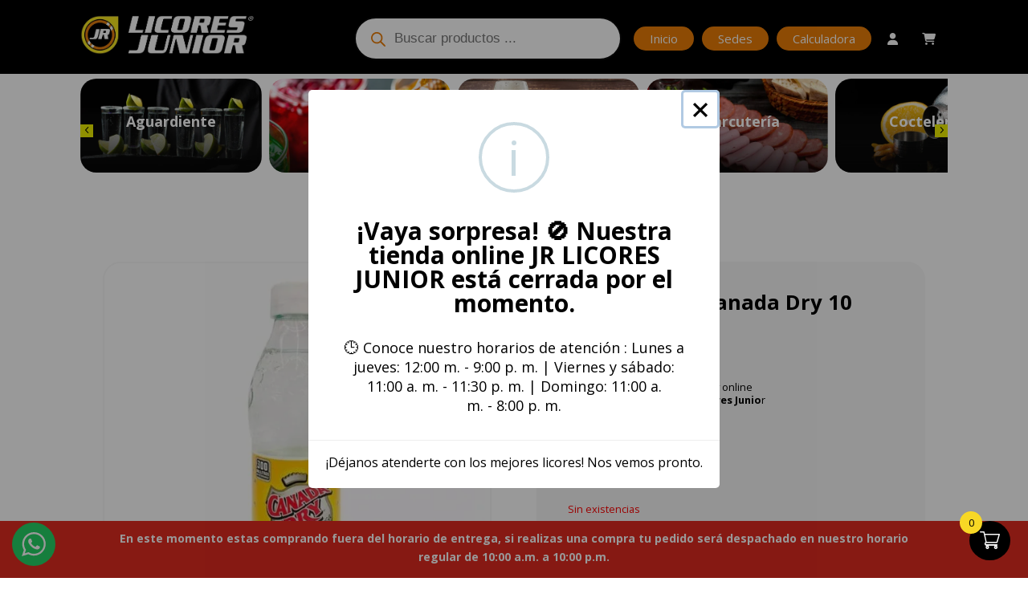

--- FILE ---
content_type: text/css
request_url: https://licoresjunior.com/wp-content/et-cache/global/et-divi-customizer-global.min.css?ver=1765551852
body_size: 4299
content:
#don-julio .quantity{display:flex!important;justify-content:center!important;margin-bottom:10px!important}.et_pb_code_inner{display:flex;justify-content:flex-end!important}#billing_ciudad_field{display:none!important}.pum-theme-402 .pum-content+.pum-close,.pum-theme-cutting-edge .pum-content+.pum-close{display:none!important}h4.et_pb_module_header{margin-bottom:-1.3em;margin-top:0.8em}.et_pb_text_15.et_pb_text{color:#000!important}.woocommerce form .form-row label,.xoo-wsc-ft-amt-label{color:#000!important}.wpro-pre-order-availability-date{text-align:center!important}.et-db #et-boc .et-l .et_pb_module .wpforms-container input.wpforms-field-medium{border-radius:14px!important;border:none!important}div.wpforms-container-full button[type=submit]{background-color:#d57107!important;width:100%!important;border-radius:14px!important}div.wpforms-container-full *{width:100%!important}div.wpforms-container-full{margin:1rem 0!important;min-width:40%!important;font-family:'Alegreya',Georgia,"Times New Roman",serif!important}.shipping-calculator-button{display:none!important}.dica_divi_carousel_1 .dica-container .swiper-button-next,.dica_divi_carousel_1 .dica-container .swiper-button-prev{border-radius:30px!important}.dica_divi_carousel_2 .dica-container .swiper-button-next,.dica_divi_carousel_2 .dica-container .swiper-button-prev{border-radius:30px!important}.dgpc_product_carousel_0 .dgpc-container .swiper-button-next,.dgpc_product_carousel_0 .dgpc-container .swiper-button-prev,.dgpc_product_carousel_2 .dgpc-container .swiper-button-next,.dgpc_product_carousel_2 .dgpc-container .swiper-button-prev,.dgpc_product_carousel_1 .dgpc-container .swiper-button-next,.dgpc_product_carousel_1 .dgpc-container .swiper-button-prev{font-size:2rem!important;width:2rem!important;height:2rem!important}@media only screen and (max-width:980px){.dnwoo_filter_masonry_0 .dnwoo_product_filter_menu li{margin-top:2rem!important}}.dgpc_product_carousel .swiper-button-prev{left:-3rem!important}.dgpc_product_carousel .arrow_inside .swiper-button-next{right:-1rem!important}@media (max-width:656px){.dgpc_product_carousel .swiper-button-prev{left:-2.5rem!important}.dgpc_product_carousel .arrow_inside .swiper-button-next{rigth:0rem!important}}#wpforms-8192{margin:0 4rem 0 0!important;background:black!important;padding:2rem!important;border-radius:20px!important}.et-db #et-boc .et-l .et_pb_module .wpforms-container input.wpforms-field-medium,.et-db #et-boc .et-l .et_pb_module .wpforms-container select.wpforms-field-medium{max-width:100%!important}#wpforms-submit-8192{background-color:#eb7e08!important;padding:0 3rem!important;border-radius:16px!important}#wpforms-8192-field_1,#wpforms-8192-field_5,#wpforms-8192-field_3,#wpforms-8192-field_4{border-radius:16px!important}.et-db #et-boc .et-l .et_pb_module .wpforms-container .wpforms-field{padding:0.3rem 0!important}@media only screen and (max-width:980px){#wpforms-8192{margin:0!important}}.woocommerce-info,.showcoupon{font-weight:600!important}.scwclimrow{padding:0 5px!important}.wcmlim-lc-switch{background-color:black!important;color:white!important;font-weight:400;margin:0!important}.pum-theme-402 .pum-container,.pum-theme-cutting-edge .pum-container{background-color:white;padding:3rem 0 0 0!important;border-radius:20px}.pum-theme-402 .pum-content+.pum-close,.pum-theme-cutting-edge .pum-content+.pum-close{background-color:transparent!important;color:black;box-shadow:none!important}.pum-container .pum-content>:last-child{padding-bottom:2rem!important;border-radius:0 0 20px 20px}.pum-theme-402 .pum-title,.pum-theme-cutting-edge .pum-title{display:none!important}.pum-container.pum-responsive.pum-responsive-medium{width:30%!important;border:1px solid white}.inline_wcmlim_lc .wcmlim_form_box .wcmlim_sel_location>p:first-child{display:none}.pum-container.pum-responsive img{border-radius:0!important;width:13rem}.container,.popUp,.container2,.container1,.container1 p{display:flex;flex-direction:column;justify-content:center;align-items:center}.container{color:black;font-weight:500}.popUp,.container2{width:100%;height:100%}.container{width:70%;height:100%;box-sizing:border-box}.container2{background-color:black;max-height:10rem;color:white;padding:2rem 0 0 0;font-weight:500}.message,.title,.terminos{text-align:center}.year{min-width:100%;border:solid 1px grey;padding:0.5rem;color:grey;border-radius:30px;text-align:center;height:3rem!important}.message{padding:0rem 2rem;color:#ACACAC;margin-top:0.5rem;font-size:0.6rem;text-align:center}.title p{font-size:1rem;font-weight:700;margin-bottom:0.2rem;margin-top:0.5rem}.BtnConfirmar{background-color:black;color:white;padding:0.5rem 3rem;border-radius:20px;border:none;margin-top:0.5rem!important}.BtnConfirmar:hover{background-color:#eb7e08;color:white;cursor:pointer}.terminos{margin-top:1rem;margin-bottom:2rem}.container1 p{width:100%!important}@media only screen and (max-width:915px){.pum-container.pum-responsive.pum-responsive-medium{width:80%!important;transform:translateX(-156px)}.title p{font-size:1rem}.options{width:80%!important}.pum-container.pum-responsive img{border-radius:0!important;width:13rem}.rlist_location{font-weight:500!important}.options input[type=radio]{width:10px!important;height:10px!important}.year{height:3rem!important}}.success-icon{display:none;color:green;font-size:1.2rem;margin-left:5px;vertical-align:middle}.year.invalid{border-color:red!important}.year.valid{border-color:green!important}.et_bloom_header_outer{display:none}.et_bloom_form_content .et_bloom_1_field .et_bloom_bottom_stacked{padding:0!important}.et_bloom .et_bloom_inline_form{margin:0!important}.et_bloom .et_bloom_form_container .et_bloom_form_content{padding:0 4rem!important}@media (max-width:768px){.et_full_width_page #left-area{padding:0rem 2rem!important}}.et_pb_code_inner{display:flex;justify-content:center}.wp-image-2680{margin-top:1.5vw!important}.woocommerce form .form-row .select2-container{width:100%!important}.et_pb_gutters3 .et_pb_column_3_4>.et_pb_row_inner>.et_pb_column_4_4{display:flex;justify-content:space-between;align-items:baseline}p.stock.in-stock{display:none!important}.elemento-con-zoom{transition:transform 0.3s ease}.elemento-con-zoom:hover{transform:scale(1.1)}.dgwt-wcas-style-pirx .dgwt-wcas-sf-wrapp{background:none}.dgwt-wcas-style-pirx .dgwt-wcas-sf-wrapp input[type=search].dgwt-wcas-search-input{padding:13px 70px 13px 48px}.dgpc_product_carousel_0.dgpc_product_carousel .woocommerce ul .product .woocommerce-loop-product__title,.dgpc_product_carousel_0.dgpc_product_carousel .woocommerce ul .product .woocommerce-loop-product__title a{margin-top:0.5vw}#main-content{}.et_pb_blurb_position_left .et_pb_main_blurb_image,.et_pb_blurb_position_right .et_pb_main_blurb_image{width:120px}.alturaslidersession.alturamoduloslider.et_pb_slide{height:70vh}@media (max-width:768px){.alturaslidersession.alturamoduloslider.et_pb_slide{height:45vh}}.woocommerce-page span.onsale,.woocommerce span.onsale,.dgpc_product_carousel .woocommerce ul li.product .onsale{background:#DF0006!important;border-radius:50px!important;color:#fff;font-size:14px;padding:15px 10px!important;padding:10px 10px!important;z-index:1!important}.et-db #et-boc .et-l .dica_divi_carousel_0_tb_header .dica_divi_carouselitem .dica-item-content .item-title{overflow:hidden;white-space:nowrap;text-overflow:ellipsis!important;padding-left:1px!important;padding-right:1px!important}.woocommerce-loop-product__title,.dgpc_product_carousel_0.dgpc_product_carousel .woocommerce ul .product .woocommerce-loop-product__title a,.dgpc_product_carousel_1.dgpc_product_carousel .woocommerce ul .product .woocommerce-loop-product__title a,.dgpc_product_carousel_2.dgpc_product_carousel .woocommerce ul .product .woocommerce-loop-product__title a,.dgpc_product_carousel_3.dgpc_product_carousel .woocommerce ul .product .woocommerce-loop-product__title a,.dgpc_product_carousel_4.dgpc_product_carousel .woocommerce ul .product .woocommerce-loop-product__title a,.dgpc_product_carousel_5.dgpc_product_carousel .woocommerce ul .product .woocommerce-loop-product__title a,.dgpc_product_carousel_6.dgpc_product_carousel .woocommerce ul .product .woocommerce-loop-product__title a,.et-db #et-boc .et-l .dgpc_product_carousel_0_tb_body.dgpc_product_carousel .woocommerce ul .product .woocommerce-loop-product__title,.dgpc_product_carousel_1_tb_body.dgpc_product_carousel .woocommerce ul .product .woocommerce-loop-product__title,.dgpc_product_carousel_3_tb_body.dgpc_product_carousel .woocommerce ul .product .woocommerce-loop-product__title,.dgpc_product_carousel_4_tb_body.dgpc_product_carousel .woocommerce ul .product .woocommerce-loop-product__title,.dgpc_product_carousel_5_tb_body.dgpc_product_carousel .woocommerce ul .product .woocommerce-loop-product__title,.dgpc_product_carousel_6_tb_body.dgpc_product_carousel .woocommerce ul .product .woocommerce-loop-product__title,.dnwoo_product_filter_title,.woocommerce ul.products li.product .price,.dgpc_product_carousel_0.dgpc_product_carousel .woocommerce ul .product .price,.dgpc_product_carousel_1.dgpc_product_carousel .woocommerce ul .product .price,.autocomplete-suggestion .yith_wcas_result_content .title{color:#2E2E2E!important;overflow:hidden;white-space:nowrap;text-overflow:ellipsis!important;padding-left:8px!important;padding-right:8px!important}#left-area ul.products{text-align:center}.woocommerce-loop-product__title{font-weight:800;font-size:14px!important}.et_pb_scroll_top.et-pb-icon{bottom:155px}.xoo-wsc-basket{padding:10px 14px}.woocommerce .woocommerce-error{background:#eb7e08!important}.xoo-wsc-ft-buttons-cont a.xoo-wsc-ft-btn{padding:5px!important;border-radius:10px!important}.style-7{z-index:9999!important}.woocommerce a.added_to_cart{display:none!important}.woocommerce-cart table.cart td.actions .coupon .input-text{height:40px}.woocommerce button.button:disabled,.woocommerce button.button:disabled[disabled]{color:white}.woocommerce-product-details__short-description{font-size:14px!important}.woocommerce-page .quantity input.qty,.woocommerce .quantity input.qty{height:40px}#tab-description p,#tab-description ul li{font-size:14px!important}#tab-description h2{color:#E86500;font-weight:600;font-size:16px!important}.woocommerce ul.products li.product .price,.woocommerce-page ul.products li.product .price{font-weight:700!important;font-size:1.1vw!important;color:#EB7E08!important;text-align:center!important}body.woocommerce #content-area div.product .woocommerce-tabs .panel,body.woocommerce div.product .woocommerce-tabs .panel{background-color:#F2F2F2;border-radius:15px}body.woocommerce .woocommerce-tabs{border:0px solid #d9d9d9}body.woocommerce div.product .woocommerce-tabs ul.tabs li{border-radius:15px!important}body.woocommerce #content-area div.product .woocommerce-tabs ul.tabs,body.woocommerce div.product .woocommerce-tabs ul.tabs{border:none;background:white}.woocommerce-loop-product__title{font-size:16px!important}.product .related h2{font-size:16px!important;font-weight:800}.woocommerce a.added_to_cart{display:block}.woocommerce div.product .images,.woocommerce-page div.product .images{pointer-events:none!important}.widgettitle{font-size:28px;font-weight:600}.et_pb_widget ul li{margin-bottom:0em;font-size:14px;line-height:2em}.et_pb_widget a:hover{color:#FFA617!important;font-weight:800}.woocommerce ul.products li.product .button{color:#000;width:100%;text-align:center}#post-145{margin-top:30px;margin-bottom:50px}#order_review_heading{margin-top:60px}.woocommerce-product-gallery__trigger{display:none}.woocommerce .col2-set .col-1,.woocommerce-page .col2-set .col-1{width:100%}.woocommerce .col2-set .col-2,.woocommerce-page .col2-set .col-2{width:100%;margin-top:20px}#billing_country_field{display:none}.pum-theme-600 .pum-container,.pum-theme-lightbox .pum-container{border-radius:50px 50px 50px 50px}.pum-container.pum-responsive img{border-radius:50px 50px 0px 0px}.ParrafoPopup2{margin-bottom:60px!important}.btnPopUp{background-color:#242424;color:white}.btnPopUp:hover{background-color:#FBED28;color:#242424}.EtiquetaH{border:#242424 solid 2px;color:#242424;padding:10px;border-radius:10px;margin-bottom:50px}.EtiquetaH:hover{border:#FFA617 solid 2px;color:#FFA617}.woocommerce-info a,.woocommerce-info{color:#242424!important}.woocommerce div.product .product_title{font-size:20px!important;font-weight:800}.nx-branding{display:none!important}.nx-notification{bottom:100px!important}.xoo-wsc-container,.xoo-wsc-slider{z-index:99999999}.MenuCategorias4{position:fixed!important;background-color:#242424;z-index:99999999;top:15px;width:100%;max-width:100%;padding-top:5px!important}@media (min-width:1000px){.MenuCategorias4{position:fixed!important;background-color:#242424;z-index:99999999;top:15px;width:100%;max-width:100%;padding-top:5px!important}}@media (max-width:479px){.woocommerce ul.products li.product .woocommerce-loop-product__title{font-weight:600!important;font-size:3.2vw!important;line-height:1.3em!important;text-align:center!important}.woocommerce ul.products li.product .price,.woocommerce-page ul.products li.product .price{font-weight:700!important;font-size:3.5vw!important;color:#EB7E08!important;text-align:center!important}.woocommerce-page span.onsale,.woocommerce span.onsale,.dgpc_product_carousel .woocommerce ul li.product .onsale{font-size:10px!important}.dgpc_product_carousel_0 ul .product .button,.dgpc_product_carousel_1 ul .product .button,.dgpc_product_carousel_2 ul .product .button{font-size:12px!important}.woocommerce ul.products li.product .button{background:#F9E81C!important;color:black!important}.woocommerce-page ul.products li.product:nth-child(n){width:47%!important;margin:0 0% 11.5% 0!important}#left-area ul.products.columns-3{width:105%!important;margin-left:-2%!important}#left-area ul.products.columns-4{width:105%!important;margin-left:-2%!important}.woocommerce ul.products li.product{width:47%!important;margin:0 3% 11.5% 0!important}.woocommerce ul.products.columns-4{width:105%!important;margin-left:-2%!important}.et_full_width_page.woocommerce-page ul.products li.product:nth-child(4n+1){clear:inherit!important}.woocommerce ul.products li.product .button{display:inline-block;margin-top:1em;font-size:3vw;text-align:center;width:100%;background:black;border:none;color:white;border-radius:10px}.dgpc_product_carousel_0.dgpc_product_carousel .woocommerce ul .product .onsale{background-color:red!important;font-size:10px;border-radius:15px}.woocommerce span.onsale,.woocommerce-page span.onsale{background-color:#1D2327!important;font-size:10px;border-radius:15px}.xoo-wsc-basket{bottom:110px!important}.style-7{bottom:120px!important}}a.xoo-wsc-ft-btn:not(.btn):not(.button){border-radius:20px}a.xoo-wsc-ft-btn:not(.btn):not(.button):hover{background-color:#F9E81D;border-radius:20px;color:black}.xoo-wsc-basket{padding:10px 13px}.woocommerce-page table.cart td.actions .coupon .button{width:100%;border-radius:20px}.woocommerce-form__label span{font-size:14px}#ship-to-different-address{margin-top:30px!important}.btg-button-1.btg-bottomRight{right:10px!important}.woocommerce-page table.cart td.actions .coupon .button{width:100%}.woocommerce .woocommerce-info,.woocommerce .woocommerce-message{background:#EB7E08!important}.woocommerce-products-header__title.page-title{font-size:16px}.woocommerce ul.products li.product .woocommerce-loop-product__title{font-size:14px!important;font-weight:600}.product .related h2{font-size:16px!important;font-weight:800}.woocommerce div.product .product_title{font-size:16px!important;font-weight:800}body.woocommerce .woocommerce-tabs{margin:0px 0 45px}.dataTable,.b2bking_myaccount_individual_conversation_container{display:block;overflow-x:auto}.b2bking_myaccount_individual_conversation_top,.b2bking_myaccount_individual_conversation_content{width:600px}#b2bking_myaccount_bulkorder_title,#b2bking_myaccount_conversations_title,.b2bking_purchase_lists_top_title,.b2bking_subaccounts_container_top_title{font-size:16px}#sidebar{display:none}.order-again{margin-top:10px!important;margin-bottom:10px!important}.disPopup{font-size:12px!important;padding:0px 60px}.ParrafoPopup{font-size:11px!important;padding:0px 30px}.ParrafoPopup2{font-size:11px!important;padding:0px 30px}.cbwct-tracking-form-area{display:block}.cbwct-tracking-progress,.cbwct_notice{font-size:14px;padding:0px 25px;line-height:1.5em}.BuscadorAncho{width:69%!important;margin-right:2%!important}.BusquedaRapida{width:28%!important}.autocomplete-suggestion .yith_wcas_result_content .title{font-size:10px}.woocommerce .woocommerce-breadcrumb{font-size:.62em}.woocommerce-terms-and-conditions-wrapper{font-size:12px}.term-description{font-size:12px;line-height:1.5em}.et_pb_scroll_top.et-pb-icon{bottom:250px}.nx-notification .notificationx-inner .notificationx-image{width:60px;height:80px}.MenuCategorias2{position:fixed!important;background-color:#000000;z-index:99999999;top:15px;width:100%;max-width:100%;padding-top:5px!important}.nx-notification span.notificationx-close{right:10px;top:10px;width:30px;height:20px}.nx-notification span.notificationx-close svg{width:30px;height:20px}.xoo-wsc-body a,.xoo-wsc-body span.amount{font-size:10px}.xoo-wsc-pname{line-height:1em!important}#customer_details{width:50%;float:left;background-color:white;border-radius:16px;overflow:hidden;padding:1.1vw;border:2px solid #f7f7f7}#order_review{width:45%;float:right;background-color:#F7f7f7;border-radius:16px;overflow:hidden;padding:1.1vw}#order_review th,#order_review td{color:black}#order_review_heading{display:none}.woocommerce #payment #place_order,.woocommerce-page #payment #place_order{background-color:#12C766!important;border:none;color:white;border-radius:16px!important;width:100%!important;margin-top:1vw!important}#add_payment_method #payment,.woocommerce-cart #payment,.woocommerce-checkout #payment{background-color:hsla(0,0%,96%,.302)!important;border:1px solid #1e1e1e;border-radius:15px}#add_payment_method #payment div.payment_box,.woocommerce-cart #payment div.payment_box,.woocommerce-checkout #payment div.payment_box{background-color:#EB7E08!important;color:white;border-radius:16px!important}.entry-content table:not(.variations){border-radius:16px!important}.woocommerce-checkout #payment{margin-bottom:0px!important}.woocommerce #respond input#submit,.woocommerce-page #respond input#submit,.woocommerce #content input.button,.woocommerce-page #content input.button,.woocommerce-message,.woocommerce-error,.woocommerce-info{border-radius:16px}.et_pb_wc_cart_notice_0 .woocommerce-message,.et_pb_wc_cart_notice_0 .woocommerce-info,.et_pb_wc_cart_notice_0 .woocommerce-error{display:none}@media (max-width:767px){#customer_details,#order_review{width:100%;float:none;padding:3.4vw}#order_review{margin-top:8vw}}.price del .woocommerce-Price-amount{color:#CCD1D1}#order_comments{height:100px}.woocommerce .quantity input.qty,.woocommerce-page .quantity input.qty,.woocommerce #content .quantity input.qty,.woocommerce-page #content .quantity input.qty,.woocommerce-cart table.cart td.actions .coupon .input-text,.woocommerce form .form-row input.input-text,.woocommerce form .form-row textarea,.et_pb_wc_cart_totals .select2-container--default .select2-selection--single,.et_pb_wc_checkout_billing .select2-container--default .select2-selection--single,.et_pb_wc_checkout_shipping .select2-container--default .select2-selection--single{border-radius:12px;background-color:#f7f7f7}.woocommerce-privacy-policy-link{color:#EB7E08!important}.select2-container--default .select2-selection--single{border:2px solid #f7f7f7!important}.woocommerce .col2-set .col-1,.woocommerce-page .col2-set .col-1{float:left;width:100%}.woocommerce .col2-set .col-2,.woocommerce-page .col2-set .col-2{float:right;width:100%}.et-db #et-boc .et-l .et_pb_section_0_tb_header.et_pb_section{background-color:black}body:not(.et-tb) #main-content .container,body:not(.et-tb-has-header) #main-content .container{padding-top:0px!important}#order_review_heading,#ship-to-different-address{margin-top:35px!important}#billing_country_field{display:none}#calc_shipping_country_field,#calc_shipping_postcode_field{display:none!important}.woocommerce-info a{color:white!important;font-weight:300}.woocommerce-checkout #payment{margin-bottom:80px}.woocommerce span.onsale,.woocommerce-page span.onsale{background:#ED3237!important;border-radius:20px!important;font-size:14px}.dgpc_product_carousel_0.dgpc_product_carousel .woocommerce ul .product .onsale,.dgpc_product_carousel_1.dgpc_product_carousel .woocommerce ul .product .onsale{border-radius:20px!important}.woocommerce-page ul.products li.product a img,.woocommerce ul.products li.product a img{border:solid;border-radius:14px 14px 14px 14px;overflow:hidden;border-width:2px!important;border-color:#f7f7f7!important}.et_pb_main_blurb_image{margin-bottom:15px!important}.entry-title.main_title,.woocommerce-billing-fields h3,#order_review_heading,#ship-to-different-address{font-size:20px!important;font-weight:600}.woocommerce-info,.woocommerce-checkout-review-order-table tfoot{font-size:16px!important}.product-name,.product-total{font-size:14px!important}.woocommerce form .form-row label{font-size:14px}.Columna6{width:33%!important}.css-aut6w1-control{-webkit-box-align:center;align-items:center;background-color:white;border-radius:9px;cursor:pointer;display:flex;flex-wrap:wrap;-webkit-box-pack:justify;justify-content:space-between;min-height:38px;position:relative;transition:all 100ms ease 0s;box-sizing:border-box;margin-top:12px;height:54px;font-family:Poppins;border:1px solid rgb(204,202,202);outline:0px!important;width:220px}.wcmlim-lc-switch{display:flex;justify-content:center;margin:20px;color:#ffec00}.wcmlim_sel_location,.inline_wcmlim_lc .wcmlim_form_box .postcode_wcmliminput{display:block;text-align:center}#mega-menu-wrap-primary-menu .mega-menu-toggle+#mega-menu-primary-menu{background:rgba(34,34,34,0);padding:5px 0px 0px 0px;display:flex;justify-content:flex-end;align-items:center}.dgpc_product_carousel_0 .woocommerce ul .product .dgpc_cart_button_container .button{margin-top:8px!important}

--- FILE ---
content_type: text/css
request_url: https://licoresjunior.com/wp-content/et-cache/9909/et-core-unified-cpt-tb-7777-tb-7234-tb-35-9909.min.css?ver=1765595821
body_size: 4996
content:
.et-l--header>.et_builder_inner_content>.et_pb_section{background-color:#000000}.et_pb_section_0_tb_header{margin-top:0px;margin-bottom:0px}.et_pb_section_0_tb_header.et_pb_section,.et_pb_code_0_tb_header{padding-top:0px;padding-bottom:0px}.et_pb_row_0_tb_header.et_pb_row{padding-top:0.5vw!important;padding-bottom:0.5vw!important;padding-left:0px!important;padding-top:0.5vw;padding-bottom:0.5vw;padding-left:0px}.et_pb_image_0_tb_header{padding-top:0vw;padding-bottom:0vw;padding-left:0px;margin-top:1vw!important;margin-bottom:0px!important;margin-left:0px!important;text-align:left;margin-left:0}.et_pb_section_1_tb_header.et_pb_section{padding-top:0.5vw;padding-bottom:0vw;background-color:#FFFFFF!important}.et_pb_row_1_tb_header.et_pb_row{padding-top:0px!important;padding-bottom:2vw!important;margin-top:0px!important;margin-bottom:0px!important}.et_pb_row_1_tb_header,body #page-container .et-db #et-boc .et-l .et_pb_row_1_tb_header.et_pb_row,body.et_pb_pagebuilder_layout.single #page-container #et-boc .et-l .et_pb_row_1_tb_header.et_pb_row,body.et_pb_pagebuilder_layout.single.et_full_width_page #page-container .et_pb_row_1_tb_header.et_pb_row,.et_pb_row_1_tb_header,body .pum-container .et-db #et-boc .et-l .et_pb_row_1_tb_header.et_pb_row,body.et_pb_pagebuilder_layout.single #page-container #et-boc .et-l .et_pb_row_1_tb_header.et_pb_row,body.et_pb_pagebuilder_layout.single.et_full_width_page #page-container .et_pb_row_1_tb_header.et_pb_row,.et_pb_row_1_tb_header,body #page-container .et-db .pum .et-l .et_pb_row_1_tb_header.et_pb_row,body.et_pb_pagebuilder_layout.single #page-container #et-boc .et-l .et_pb_row_1_tb_header.et_pb_row,body.et_pb_pagebuilder_layout.single.et_full_width_page #page-container .et_pb_row_1_tb_header.et_pb_row,.et_pb_row_1_tb_header,body .pum-container .et-db .pum .et-l .et_pb_row_1_tb_header.et_pb_row,body.et_pb_pagebuilder_layout.single #page-container #et-boc .et-l .et_pb_row_1_tb_header.et_pb_row,body.et_pb_pagebuilder_layout.single.et_full_width_page #page-container .et_pb_row_1_tb_header.et_pb_row,.et_pb_row_2_tb_header,body #page-container .et-db #et-boc .et-l .et_pb_row_2_tb_header.et_pb_row,body.et_pb_pagebuilder_layout.single #page-container #et-boc .et-l .et_pb_row_2_tb_header.et_pb_row,body.et_pb_pagebuilder_layout.single.et_full_width_page #page-container .et_pb_row_2_tb_header.et_pb_row,.et_pb_row_2_tb_header,body .pum-container .et-db #et-boc .et-l .et_pb_row_2_tb_header.et_pb_row,body.et_pb_pagebuilder_layout.single #page-container #et-boc .et-l .et_pb_row_2_tb_header.et_pb_row,body.et_pb_pagebuilder_layout.single.et_full_width_page #page-container .et_pb_row_2_tb_header.et_pb_row,.et_pb_row_2_tb_header,body #page-container .et-db .pum .et-l .et_pb_row_2_tb_header.et_pb_row,body.et_pb_pagebuilder_layout.single #page-container #et-boc .et-l .et_pb_row_2_tb_header.et_pb_row,body.et_pb_pagebuilder_layout.single.et_full_width_page #page-container .et_pb_row_2_tb_header.et_pb_row,.et_pb_row_2_tb_header,body .pum-container .et-db .pum .et-l .et_pb_row_2_tb_header.et_pb_row,body.et_pb_pagebuilder_layout.single #page-container #et-boc .et-l .et_pb_row_2_tb_header.et_pb_row,body.et_pb_pagebuilder_layout.single.et_full_width_page #page-container .et_pb_row_2_tb_header.et_pb_row{width:95%}.et_pb_row_2_tb_header.et_pb_row{padding-top:0px!important;padding-bottom:2vw!important;margin-top:0px!important;margin-bottom:0px!important;padding-top:0px;padding-bottom:2vw}.dica_divi_carouselitem_0_tb_header.dica_divi_carouselitem .social-media,.dica_divi_carouselitem_1_tb_header.dica_divi_carouselitem .social-media,.dica_divi_carouselitem_2_tb_header.dica_divi_carouselitem .social-media,.dica_divi_carouselitem_3_tb_header.dica_divi_carouselitem .social-media,.dica_divi_carouselitem_4_tb_header.dica_divi_carouselitem .social-media,.dica_divi_carouselitem_5_tb_header.dica_divi_carouselitem .social-media,.dica_divi_carouselitem_6_tb_header.dica_divi_carouselitem .social-media,.dica_divi_carouselitem_7_tb_header.dica_divi_carouselitem .social-media,.dica_divi_carouselitem_8_tb_header.dica_divi_carouselitem .social-media,.dica_divi_carouselitem_9_tb_header.dica_divi_carouselitem .social-media,.dica_divi_carouselitem_10_tb_header.dica_divi_carouselitem .social-media,.dica_divi_carouselitem_11_tb_header.dica_divi_carouselitem .social-media,.dica_divi_carouselitem_12_tb_header.dica_divi_carouselitem .social-media,.dica_divi_carouselitem_13_tb_header.dica_divi_carouselitem .social-media,.dica_divi_carouselitem_14_tb_header.dica_divi_carouselitem .social-media{justify-content:flex-start!important}.dica_divi_carouselitem_0_tb_header.dica_divi_carouselitem .dica-rating,.dica_divi_carouselitem_1_tb_header.dica_divi_carouselitem .dica-rating,.dica_divi_carouselitem_2_tb_header.dica_divi_carouselitem .dica-rating,.dica_divi_carouselitem_3_tb_header.dica_divi_carouselitem .dica-rating,.dica_divi_carouselitem_4_tb_header.dica_divi_carouselitem .dica-rating,.dica_divi_carouselitem_5_tb_header.dica_divi_carouselitem .dica-rating,.dica_divi_carouselitem_6_tb_header.dica_divi_carouselitem .dica-rating,.dica_divi_carouselitem_7_tb_header.dica_divi_carouselitem .dica-rating,.dica_divi_carouselitem_8_tb_header.dica_divi_carouselitem .dica-rating,.dica_divi_carouselitem_9_tb_header.dica_divi_carouselitem .dica-rating,.dica_divi_carouselitem_10_tb_header.dica_divi_carouselitem .dica-rating,.dica_divi_carouselitem_11_tb_header.dica_divi_carouselitem .dica-rating,.dica_divi_carouselitem_12_tb_header.dica_divi_carouselitem .dica-rating,.dica_divi_carouselitem_13_tb_header.dica_divi_carouselitem .dica-rating,.dica_divi_carouselitem_14_tb_header.dica_divi_carouselitem .dica-rating{text-align:left!important}.dica_divi_carousel .dica_divi_carouselitem_0_tb_header .social-media-container .social-media li a:before,.dica_divi_carouselitem_0_tb_header .dica-rating span:before,.dica_divi_carousel .dica_divi_carouselitem_1_tb_header .social-media-container .social-media li a:before,.dica_divi_carouselitem_1_tb_header .dica-rating span:before,.dica_divi_carousel .dica_divi_carouselitem_2_tb_header .social-media-container .social-media li a:before,.dica_divi_carouselitem_2_tb_header .dica-rating span:before,.dica_divi_carousel .dica_divi_carouselitem_3_tb_header .social-media-container .social-media li a:before,.dica_divi_carouselitem_3_tb_header .dica-rating span:before,.dica_divi_carousel .dica_divi_carouselitem_4_tb_header .social-media-container .social-media li a:before,.dica_divi_carouselitem_4_tb_header .dica-rating span:before,.dica_divi_carousel .dica_divi_carouselitem_5_tb_header .social-media-container .social-media li a:before,.dica_divi_carouselitem_5_tb_header .dica-rating span:before,.dica_divi_carousel .dica_divi_carouselitem_6_tb_header .social-media-container .social-media li a:before,.dica_divi_carouselitem_6_tb_header .dica-rating span:before,.dica_divi_carousel .dica_divi_carouselitem_7_tb_header .social-media-container .social-media li a:before,.dica_divi_carouselitem_7_tb_header .dica-rating span:before,.dica_divi_carousel .dica_divi_carouselitem_8_tb_header .social-media-container .social-media li a:before,.dica_divi_carouselitem_8_tb_header .dica-rating span:before,.dica_divi_carousel .dica_divi_carouselitem_9_tb_header .social-media-container .social-media li a:before,.dica_divi_carouselitem_9_tb_header .dica-rating span:before,.dica_divi_carousel .dica_divi_carouselitem_10_tb_header .social-media-container .social-media li a:before,.dica_divi_carouselitem_10_tb_header .dica-rating span:before,.dica_divi_carousel .dica_divi_carouselitem_11_tb_header .social-media-container .social-media li a:before,.dica_divi_carouselitem_11_tb_header .dica-rating span:before,.dica_divi_carousel .dica_divi_carouselitem_12_tb_header .social-media-container .social-media li a:before,.dica_divi_carouselitem_12_tb_header .dica-rating span:before,.dica_divi_carousel .dica_divi_carouselitem_13_tb_header .social-media-container .social-media li a:before,.dica_divi_carouselitem_13_tb_header .dica-rating span:before,.dica_divi_carousel .dica_divi_carouselitem_14_tb_header .social-media-container .social-media li a:before,.dica_divi_carouselitem_14_tb_header .dica-rating span:before{font-size:14px!important}.dica_divi_carousel .dica_divi_carouselitem_0_tb_header.dica_divi_carouselitem>.et_pb_module_inner,.dica_divi_carousel .dica_divi_carouselitem_1_tb_header.dica_divi_carouselitem>.et_pb_module_inner,.dica_divi_carousel .dica_divi_carouselitem_2_tb_header.dica_divi_carouselitem>.et_pb_module_inner,.dica_divi_carousel .dica_divi_carouselitem_3_tb_header.dica_divi_carouselitem>.et_pb_module_inner,.dica_divi_carousel .dica_divi_carouselitem_4_tb_header.dica_divi_carouselitem>.et_pb_module_inner,.dica_divi_carousel .dica_divi_carouselitem_5_tb_header.dica_divi_carouselitem>.et_pb_module_inner,.dica_divi_carousel .dica_divi_carouselitem_6_tb_header.dica_divi_carouselitem>.et_pb_module_inner,.dica_divi_carousel .dica_divi_carouselitem_7_tb_header.dica_divi_carouselitem>.et_pb_module_inner,.dica_divi_carousel .dica_divi_carouselitem_8_tb_header.dica_divi_carouselitem>.et_pb_module_inner,.dica_divi_carousel .dica_divi_carouselitem_9_tb_header.dica_divi_carouselitem>.et_pb_module_inner,.dica_divi_carousel .dica_divi_carouselitem_10_tb_header.dica_divi_carouselitem>.et_pb_module_inner,.dica_divi_carousel .dica_divi_carouselitem_11_tb_header.dica_divi_carouselitem>.et_pb_module_inner,.dica_divi_carousel .dica_divi_carouselitem_12_tb_header.dica_divi_carouselitem>.et_pb_module_inner,.dica_divi_carousel .dica_divi_carouselitem_13_tb_header.dica_divi_carouselitem>.et_pb_module_inner,.dica_divi_carousel .dica_divi_carouselitem_14_tb_header.dica_divi_carouselitem>.et_pb_module_inner{padding-top:3.5vw!important;padding-bottom:3.5vw!important}.dica_divi_carouselitem_0_tb_header .dica-image-container .et-pb-icon,.dica_divi_carouselitem_1_tb_header .dica-image-container .et-pb-icon,.dica_divi_carouselitem_2_tb_header .dica-image-container .et-pb-icon,.dica_divi_carouselitem_3_tb_header .dica-image-container .et-pb-icon,.dica_divi_carouselitem_4_tb_header .dica-image-container .et-pb-icon,.dica_divi_carouselitem_5_tb_header .dica-image-container .et-pb-icon,.dica_divi_carouselitem_6_tb_header .dica-image-container .et-pb-icon,.dica_divi_carouselitem_7_tb_header .dica-image-container .et-pb-icon,.dica_divi_carouselitem_8_tb_header .dica-image-container .et-pb-icon,.dica_divi_carouselitem_9_tb_header .dica-image-container .et-pb-icon,.dica_divi_carouselitem_10_tb_header .dica-image-container .et-pb-icon,.dica_divi_carouselitem_11_tb_header .dica-image-container .et-pb-icon,.dica_divi_carouselitem_12_tb_header .dica-image-container .et-pb-icon,.dica_divi_carouselitem_13_tb_header .dica-image-container .et-pb-icon,.dica_divi_carouselitem_14_tb_header .dica-image-container .et-pb-icon,.dica_divi_carousel_0_tb_header .overlay-image .dica-item .dica-image-container .image:after{font-family:ETmodules!important;font-weight:400!important}.dica_divi_carousel_0_tb_header.dica_divi_carousel,.dica_divi_carousel_0_tb_header .swiper-container{padding-bottom:1vw!important}{transform:!important}.dica_divi_carousel_0_tb_header.dica_divi_carousel .dica_divi_carouselitem{width:226px!important}.dica_divi_carousel_0_tb_header .dica_divi_carouselitem .dica-image-container .image{max-width:100%}.dica_divi_carousel_0_tb_header .dica_divi_carouselitem .dica-image-container{text-align:center!important;z-index:10!important}.dica_divi_carousel_0_tb_header .swiper-button-next:before,.dica_divi_carousel_0_tb_header .swiper-button-prev:before{color:#000000!important}.dica_divi_carousel_0_tb_header.dica_divi_carousel .swiper-button-next,.dica_divi_carousel_0_tb_header.dica_divi_carousel .swiper-button-prev{background-color:#EDF000!important}.dica_divi_carousel_0_tb_header.dica_divi_carousel .swiper-pagination-bullet{background-color:#e0e0e0!important}.dica_divi_carousel_0_tb_header.dica_divi_carousel .swiper-pagination-bullet.swiper-pagination-bullet-active{background-color:#eb7e08!important}.dica_divi_carousel_0_tb_header.dica_divi_carousel .dica-container .swiper-pagination{text-align:center}.dica_divi_carousel_0_tb_header .dica-container .swiper-button-next,.dica_divi_carousel_0_tb_header .dica-container .swiper-button-prev{font-size:1rem;width:1rem;height:1rem;padding:0px}.dica_divi_carousel_0_tb_header .dica-container .swiper-buttton-container{justify-content:space-between}.dica_divi_carousel_0_tb_header .dica_divi_carouselitem .dica-item-content{z-index:10!important}.et_pb_column_0_tb_header{padding-left:0px}.dica_divi_carousel .dica_divi_carouselitem_0_tb_header.dica_divi_carouselitem .dica-item-content h4.item-title,.dica_divi_carousel .dica_divi_carouselitem_0_tb_header.dica_divi_carouselitem .dica-item-content h1.item-title,.dica_divi_carousel .dica_divi_carouselitem_0_tb_header.dica_divi_carouselitem .dica-item-content h2.item-title,.dica_divi_carousel .dica_divi_carouselitem_0_tb_header.dica_divi_carouselitem .dica-item-content h3.item-title,.dica_divi_carousel .dica_divi_carouselitem_0_tb_header.dica_divi_carouselitem .dica-item-content h5.item-title,.dica_divi_carousel .dica_divi_carouselitem_0_tb_header.dica_divi_carouselitem .dica-item-content h6.item-title,.dica_divi_carousel .dica_divi_carouselitem_1_tb_header.dica_divi_carouselitem .dica-item-content h4.item-title,.dica_divi_carousel .dica_divi_carouselitem_1_tb_header.dica_divi_carouselitem .dica-item-content h1.item-title,.dica_divi_carousel .dica_divi_carouselitem_1_tb_header.dica_divi_carouselitem .dica-item-content h2.item-title,.dica_divi_carousel .dica_divi_carouselitem_1_tb_header.dica_divi_carouselitem .dica-item-content h3.item-title,.dica_divi_carousel .dica_divi_carouselitem_1_tb_header.dica_divi_carouselitem .dica-item-content h5.item-title,.dica_divi_carousel .dica_divi_carouselitem_1_tb_header.dica_divi_carouselitem .dica-item-content h6.item-title,.dica_divi_carousel .dica_divi_carouselitem_2_tb_header.dica_divi_carouselitem .dica-item-content h4.item-title,.dica_divi_carousel .dica_divi_carouselitem_2_tb_header.dica_divi_carouselitem .dica-item-content h1.item-title,.dica_divi_carousel .dica_divi_carouselitem_2_tb_header.dica_divi_carouselitem .dica-item-content h2.item-title,.dica_divi_carousel .dica_divi_carouselitem_2_tb_header.dica_divi_carouselitem .dica-item-content h3.item-title,.dica_divi_carousel .dica_divi_carouselitem_2_tb_header.dica_divi_carouselitem .dica-item-content h5.item-title,.dica_divi_carousel .dica_divi_carouselitem_2_tb_header.dica_divi_carouselitem .dica-item-content h6.item-title,.dica_divi_carousel .dica_divi_carouselitem_3_tb_header.dica_divi_carouselitem .dica-item-content h4.item-title,.dica_divi_carousel .dica_divi_carouselitem_3_tb_header.dica_divi_carouselitem .dica-item-content h1.item-title,.dica_divi_carousel .dica_divi_carouselitem_3_tb_header.dica_divi_carouselitem .dica-item-content h2.item-title,.dica_divi_carousel .dica_divi_carouselitem_3_tb_header.dica_divi_carouselitem .dica-item-content h3.item-title,.dica_divi_carousel .dica_divi_carouselitem_3_tb_header.dica_divi_carouselitem .dica-item-content h5.item-title,.dica_divi_carousel .dica_divi_carouselitem_3_tb_header.dica_divi_carouselitem .dica-item-content h6.item-title,.dica_divi_carousel .dica_divi_carouselitem_4_tb_header.dica_divi_carouselitem .dica-item-content h4.item-title,.dica_divi_carousel .dica_divi_carouselitem_4_tb_header.dica_divi_carouselitem .dica-item-content h1.item-title,.dica_divi_carousel .dica_divi_carouselitem_4_tb_header.dica_divi_carouselitem .dica-item-content h2.item-title,.dica_divi_carousel .dica_divi_carouselitem_4_tb_header.dica_divi_carouselitem .dica-item-content h3.item-title,.dica_divi_carousel .dica_divi_carouselitem_4_tb_header.dica_divi_carouselitem .dica-item-content h5.item-title,.dica_divi_carousel .dica_divi_carouselitem_4_tb_header.dica_divi_carouselitem .dica-item-content h6.item-title,.dica_divi_carousel .dica_divi_carouselitem_5_tb_header.dica_divi_carouselitem .dica-item-content h4.item-title,.dica_divi_carousel .dica_divi_carouselitem_5_tb_header.dica_divi_carouselitem .dica-item-content h1.item-title,.dica_divi_carousel .dica_divi_carouselitem_5_tb_header.dica_divi_carouselitem .dica-item-content h2.item-title,.dica_divi_carousel .dica_divi_carouselitem_5_tb_header.dica_divi_carouselitem .dica-item-content h3.item-title,.dica_divi_carousel .dica_divi_carouselitem_5_tb_header.dica_divi_carouselitem .dica-item-content h5.item-title,.dica_divi_carousel .dica_divi_carouselitem_5_tb_header.dica_divi_carouselitem .dica-item-content h6.item-title,.dica_divi_carousel .dica_divi_carouselitem_6_tb_header.dica_divi_carouselitem .dica-item-content h4.item-title,.dica_divi_carousel .dica_divi_carouselitem_6_tb_header.dica_divi_carouselitem .dica-item-content h1.item-title,.dica_divi_carousel .dica_divi_carouselitem_6_tb_header.dica_divi_carouselitem .dica-item-content h2.item-title,.dica_divi_carousel .dica_divi_carouselitem_6_tb_header.dica_divi_carouselitem .dica-item-content h3.item-title,.dica_divi_carousel .dica_divi_carouselitem_6_tb_header.dica_divi_carouselitem .dica-item-content h5.item-title,.dica_divi_carousel .dica_divi_carouselitem_6_tb_header.dica_divi_carouselitem .dica-item-content h6.item-title,.dica_divi_carousel .dica_divi_carouselitem_7_tb_header.dica_divi_carouselitem .dica-item-content h4.item-title,.dica_divi_carousel .dica_divi_carouselitem_7_tb_header.dica_divi_carouselitem .dica-item-content h1.item-title,.dica_divi_carousel .dica_divi_carouselitem_7_tb_header.dica_divi_carouselitem .dica-item-content h2.item-title,.dica_divi_carousel .dica_divi_carouselitem_7_tb_header.dica_divi_carouselitem .dica-item-content h3.item-title,.dica_divi_carousel .dica_divi_carouselitem_7_tb_header.dica_divi_carouselitem .dica-item-content h5.item-title,.dica_divi_carousel .dica_divi_carouselitem_7_tb_header.dica_divi_carouselitem .dica-item-content h6.item-title,.dica_divi_carousel .dica_divi_carouselitem_8_tb_header.dica_divi_carouselitem .dica-item-content h4.item-title,.dica_divi_carousel .dica_divi_carouselitem_8_tb_header.dica_divi_carouselitem .dica-item-content h1.item-title,.dica_divi_carousel .dica_divi_carouselitem_8_tb_header.dica_divi_carouselitem .dica-item-content h2.item-title,.dica_divi_carousel .dica_divi_carouselitem_8_tb_header.dica_divi_carouselitem .dica-item-content h3.item-title,.dica_divi_carousel .dica_divi_carouselitem_8_tb_header.dica_divi_carouselitem .dica-item-content h5.item-title,.dica_divi_carousel .dica_divi_carouselitem_8_tb_header.dica_divi_carouselitem .dica-item-content h6.item-title,.dica_divi_carousel .dica_divi_carouselitem_9_tb_header.dica_divi_carouselitem .dica-item-content h4.item-title,.dica_divi_carousel .dica_divi_carouselitem_9_tb_header.dica_divi_carouselitem .dica-item-content h1.item-title,.dica_divi_carousel .dica_divi_carouselitem_9_tb_header.dica_divi_carouselitem .dica-item-content h2.item-title,.dica_divi_carousel .dica_divi_carouselitem_9_tb_header.dica_divi_carouselitem .dica-item-content h3.item-title,.dica_divi_carousel .dica_divi_carouselitem_9_tb_header.dica_divi_carouselitem .dica-item-content h5.item-title,.dica_divi_carousel .dica_divi_carouselitem_9_tb_header.dica_divi_carouselitem .dica-item-content h6.item-title,.dica_divi_carousel .dica_divi_carouselitem_10_tb_header.dica_divi_carouselitem .dica-item-content h4.item-title,.dica_divi_carousel .dica_divi_carouselitem_10_tb_header.dica_divi_carouselitem .dica-item-content h1.item-title,.dica_divi_carousel .dica_divi_carouselitem_10_tb_header.dica_divi_carouselitem .dica-item-content h2.item-title,.dica_divi_carousel .dica_divi_carouselitem_10_tb_header.dica_divi_carouselitem .dica-item-content h3.item-title,.dica_divi_carousel .dica_divi_carouselitem_10_tb_header.dica_divi_carouselitem .dica-item-content h5.item-title,.dica_divi_carousel .dica_divi_carouselitem_10_tb_header.dica_divi_carouselitem .dica-item-content h6.item-title,.dica_divi_carousel .dica_divi_carouselitem_11_tb_header.dica_divi_carouselitem .dica-item-content h4.item-title,.dica_divi_carousel .dica_divi_carouselitem_11_tb_header.dica_divi_carouselitem .dica-item-content h1.item-title,.dica_divi_carousel .dica_divi_carouselitem_11_tb_header.dica_divi_carouselitem .dica-item-content h2.item-title,.dica_divi_carousel .dica_divi_carouselitem_11_tb_header.dica_divi_carouselitem .dica-item-content h3.item-title,.dica_divi_carousel .dica_divi_carouselitem_11_tb_header.dica_divi_carouselitem .dica-item-content h5.item-title,.dica_divi_carousel .dica_divi_carouselitem_11_tb_header.dica_divi_carouselitem .dica-item-content h6.item-title,.dica_divi_carousel .dica_divi_carouselitem_12_tb_header.dica_divi_carouselitem .dica-item-content h4.item-title,.dica_divi_carousel .dica_divi_carouselitem_12_tb_header.dica_divi_carouselitem .dica-item-content h1.item-title,.dica_divi_carousel .dica_divi_carouselitem_12_tb_header.dica_divi_carouselitem .dica-item-content h2.item-title,.dica_divi_carousel .dica_divi_carouselitem_12_tb_header.dica_divi_carouselitem .dica-item-content h3.item-title,.dica_divi_carousel .dica_divi_carouselitem_12_tb_header.dica_divi_carouselitem .dica-item-content h5.item-title,.dica_divi_carousel .dica_divi_carouselitem_12_tb_header.dica_divi_carouselitem .dica-item-content h6.item-title,.dica_divi_carousel .dica_divi_carouselitem_13_tb_header.dica_divi_carouselitem .dica-item-content h4.item-title,.dica_divi_carousel .dica_divi_carouselitem_13_tb_header.dica_divi_carouselitem .dica-item-content h1.item-title,.dica_divi_carousel .dica_divi_carouselitem_13_tb_header.dica_divi_carouselitem .dica-item-content h2.item-title,.dica_divi_carousel .dica_divi_carouselitem_13_tb_header.dica_divi_carouselitem .dica-item-content h3.item-title,.dica_divi_carousel .dica_divi_carouselitem_13_tb_header.dica_divi_carouselitem .dica-item-content h5.item-title,.dica_divi_carousel .dica_divi_carouselitem_13_tb_header.dica_divi_carouselitem .dica-item-content h6.item-title{font-weight:600!important;font-size:1.4vw!important;color:#FFFFFF!important;letter-spacing:0px!important;text-align:center!important}.dica_divi_carousel .dica_divi_carouselitem_0_tb_header>div:first-of-type{background-image:url(https://licoresjunior.com/wp-content/uploads/2023/09/aguardiente-licores-junior.webp)!important}.dica_divi_carousel .dica-container .dica_divi_carouselitem_0_tb_header.et_pb_module>div,.dica_divi_carousel .dica-container .dica_divi_carouselitem_1_tb_header.et_pb_module>div,.dica_divi_carousel .dica-container .dica_divi_carouselitem_2_tb_header.et_pb_module>div,.dica_divi_carousel .dica-container .dica_divi_carouselitem_3_tb_header.et_pb_module>div,.dica_divi_carousel .dica-container .dica_divi_carouselitem_4_tb_header.et_pb_module>div,.dica_divi_carousel .dica-container .dica_divi_carouselitem_5_tb_header.et_pb_module>div,.dica_divi_carousel .dica-container .dica_divi_carouselitem_6_tb_header.et_pb_module>div,.dica_divi_carousel .dica-container .dica_divi_carouselitem_7_tb_header.et_pb_module>div,.dica_divi_carousel .dica-container .dica_divi_carouselitem_8_tb_header.et_pb_module>div,.dica_divi_carousel .dica-container .dica_divi_carouselitem_9_tb_header.et_pb_module>div,.dica_divi_carousel .dica-container .dica_divi_carouselitem_10_tb_header.et_pb_module>div,.dica_divi_carousel .dica-container .dica_divi_carouselitem_11_tb_header.et_pb_module>div,.dica_divi_carousel .dica-container .dica_divi_carouselitem_12_tb_header.et_pb_module>div,.dica_divi_carousel .dica-container .dica_divi_carouselitem_13_tb_header.et_pb_module>div,.dica_divi_carousel .dica-container .dica_divi_carouselitem_14_tb_header.et_pb_module>div{border-radius:20px 20px 20px 20px;overflow:hidden}.dica_divi_carousel .dica_divi_carouselitem_1_tb_header>div:first-of-type{background-image:url(https://licoresjunior.com/wp-content/uploads/2023/09/bebidas-licores-junior.webp)!important}.dica_divi_carousel .dica_divi_carouselitem_2_tb_header>div:first-of-type{background-image:url(https://licoresjunior.com/wp-content/uploads/2023/09/cerveza-licores-junior.webp)!important}.dica_divi_carousel .dica_divi_carouselitem_3_tb_header>div:first-of-type{background-image:url(https://licoresjunior.com/wp-content/uploads/2023/09/charcuteria-licores-junior.webp)!important}.dica_divi_carousel .dica_divi_carouselitem_4_tb_header>div:first-of-type{background-image:url(https://licoresjunior.com/wp-content/uploads/2023/10/cocteleria-licores-junior2.webp)!important}.dica_divi_carousel .dica_divi_carouselitem_5_tb_header>div:first-of-type{background-image:url(https://licoresjunior.com/wp-content/uploads/2023/09/cocteles-licores-junior.webp)!important}.dica_divi_carousel .dica_divi_carouselitem_6_tb_header>div:first-of-type{background-image:url(https://licoresjunior.com/wp-content/uploads/2023/09/cremas-licores-junior.webp)!important}.dica_divi_carousel .dica_divi_carouselitem_7_tb_header>div:first-of-type{background-image:url(https://licoresjunior.com/wp-content/uploads/2023/09/ginebra-licores-junior.webp)!important}.dica_divi_carousel .dica_divi_carouselitem_8_tb_header>div:first-of-type{background-image:url(https://licoresjunior.com/wp-content/uploads/2023/09/ron-licores-junior.webp)!important}.dica_divi_carousel .dica_divi_carouselitem_9_tb_header>div:first-of-type{background-image:url(https://licoresjunior.com/wp-content/uploads/2023/09/snacks-licores-junior.webp)!important}.dica_divi_carousel .dica_divi_carouselitem_10_tb_header>div:first-of-type{background-image:url(https://licoresjunior.com/wp-content/uploads/2023/09/tequila-licores-junior.webp)!important}.dica_divi_carousel .dica_divi_carouselitem_11_tb_header>div:first-of-type{background-image:url(https://licoresjunior.com/wp-content/uploads/2023/09/vino-licores-junior.webp)!important}.dica_divi_carousel .dica_divi_carouselitem_12_tb_header>div:first-of-type{background-image:url(https://licoresjunior.com/wp-content/uploads/2023/09/vodka-licores-junior.webp)!important}.dica_divi_carousel .dica_divi_carouselitem_13_tb_header>div:first-of-type{background-image:url(https://licoresjunior.com/wp-content/uploads/2023/09/whisky-licores-junior.webp)!important}.dica_divi_carousel .dica_divi_carouselitem_14_tb_header.dica_divi_carouselitem .dica-item-content h4.item-title,.dica_divi_carousel .dica_divi_carouselitem_14_tb_header.dica_divi_carouselitem .dica-item-content h1.item-title,.dica_divi_carousel .dica_divi_carouselitem_14_tb_header.dica_divi_carouselitem .dica-item-content h2.item-title,.dica_divi_carousel .dica_divi_carouselitem_14_tb_header.dica_divi_carouselitem .dica-item-content h3.item-title,.dica_divi_carousel .dica_divi_carouselitem_14_tb_header.dica_divi_carouselitem .dica-item-content h5.item-title,.dica_divi_carousel .dica_divi_carouselitem_14_tb_header.dica_divi_carouselitem .dica-item-content h6.item-title{font-weight:700!important;font-size:1.4vw!important;color:#FFFFFF!important;letter-spacing:0px!important;text-align:center!important}.dica_divi_carousel .dica_divi_carouselitem_14_tb_header>div:first-of-type{background-image:url(https://licoresjunior.com/wp-content/uploads/2023/10/ofertas-licores-junior.webp)!important}.et_pb_image_0_tb_header.et_pb_module{margin-left:0px!important;margin-right:auto!important}@media only screen and (min-width:981px){.et_pb_row_0_tb_header,body #page-container .et-db #et-boc .et-l .et_pb_row_0_tb_header.et_pb_row,body.et_pb_pagebuilder_layout.single #page-container #et-boc .et-l .et_pb_row_0_tb_header.et_pb_row,body.et_pb_pagebuilder_layout.single.et_full_width_page #page-container .et_pb_row_0_tb_header.et_pb_row,.et_pb_row_0_tb_header,body .pum-container .et-db #et-boc .et-l .et_pb_row_0_tb_header.et_pb_row,body.et_pb_pagebuilder_layout.single #page-container #et-boc .et-l .et_pb_row_0_tb_header.et_pb_row,body.et_pb_pagebuilder_layout.single.et_full_width_page #page-container .et_pb_row_0_tb_header.et_pb_row,.et_pb_row_0_tb_header,body #page-container .et-db .pum .et-l .et_pb_row_0_tb_header.et_pb_row,body.et_pb_pagebuilder_layout.single #page-container #et-boc .et-l .et_pb_row_0_tb_header.et_pb_row,body.et_pb_pagebuilder_layout.single.et_full_width_page #page-container .et_pb_row_0_tb_header.et_pb_row,.et_pb_row_0_tb_header,body .pum-container .et-db .pum .et-l .et_pb_row_0_tb_header.et_pb_row,body.et_pb_pagebuilder_layout.single #page-container #et-boc .et-l .et_pb_row_0_tb_header.et_pb_row,body.et_pb_pagebuilder_layout.single.et_full_width_page #page-container .et_pb_row_0_tb_header.et_pb_row{width:85%}.et_pb_image_0_tb_header{width:80%}}@media only screen and (max-width:980px){.et_pb_row_0_tb_header,body #page-container .et-db #et-boc .et-l .et_pb_row_0_tb_header.et_pb_row,body.et_pb_pagebuilder_layout.single #page-container #et-boc .et-l .et_pb_row_0_tb_header.et_pb_row,body.et_pb_pagebuilder_layout.single.et_full_width_page #page-container .et_pb_row_0_tb_header.et_pb_row,.et_pb_row_0_tb_header,body .pum-container .et-db #et-boc .et-l .et_pb_row_0_tb_header.et_pb_row,body.et_pb_pagebuilder_layout.single #page-container #et-boc .et-l .et_pb_row_0_tb_header.et_pb_row,body.et_pb_pagebuilder_layout.single.et_full_width_page #page-container .et_pb_row_0_tb_header.et_pb_row,.et_pb_row_0_tb_header,body #page-container .et-db .pum .et-l .et_pb_row_0_tb_header.et_pb_row,body.et_pb_pagebuilder_layout.single #page-container #et-boc .et-l .et_pb_row_0_tb_header.et_pb_row,body.et_pb_pagebuilder_layout.single.et_full_width_page #page-container .et_pb_row_0_tb_header.et_pb_row,.et_pb_row_0_tb_header,body .pum-container .et-db .pum .et-l .et_pb_row_0_tb_header.et_pb_row,body.et_pb_pagebuilder_layout.single #page-container #et-boc .et-l .et_pb_row_0_tb_header.et_pb_row,body.et_pb_pagebuilder_layout.single.et_full_width_page #page-container .et_pb_row_0_tb_header.et_pb_row{width:95%}.et_pb_image_0_tb_header{padding-bottom:0px;margin-top:-6px!important;width:60%;text-align:center;margin-left:auto;margin-right:auto}.et_pb_image_0_tb_header .et_pb_image_wrap img{width:auto}.et_pb_column_1_tb_header{width:60%!important}.et_pb_section_1_tb_header.et_pb_section{padding-top:0.5vw;padding-bottom:0.5vw}.et_pb_row_1_tb_header.et_pb_row,.dica_divi_carousel_0_tb_header .swiper-container{padding-bottom:4vw!important}.et_pb_row_2_tb_header.et_pb_row{padding-bottom:4vw!important;padding-bottom:4vw!important}.dica_divi_carousel .dica_divi_carouselitem_0_tb_header .social-media-container .social-media li a:before,.dica_divi_carouselitem_0_tb_header .dica-rating span:before,.dica_divi_carousel .dica_divi_carouselitem_1_tb_header .social-media-container .social-media li a:before,.dica_divi_carouselitem_1_tb_header .dica-rating span:before,.dica_divi_carousel .dica_divi_carouselitem_2_tb_header .social-media-container .social-media li a:before,.dica_divi_carouselitem_2_tb_header .dica-rating span:before,.dica_divi_carousel .dica_divi_carouselitem_3_tb_header .social-media-container .social-media li a:before,.dica_divi_carouselitem_3_tb_header .dica-rating span:before,.dica_divi_carousel .dica_divi_carouselitem_4_tb_header .social-media-container .social-media li a:before,.dica_divi_carouselitem_4_tb_header .dica-rating span:before,.dica_divi_carousel .dica_divi_carouselitem_5_tb_header .social-media-container .social-media li a:before,.dica_divi_carouselitem_5_tb_header .dica-rating span:before,.dica_divi_carousel .dica_divi_carouselitem_6_tb_header .social-media-container .social-media li a:before,.dica_divi_carouselitem_6_tb_header .dica-rating span:before,.dica_divi_carousel .dica_divi_carouselitem_7_tb_header .social-media-container .social-media li a:before,.dica_divi_carouselitem_7_tb_header .dica-rating span:before,.dica_divi_carousel .dica_divi_carouselitem_8_tb_header .social-media-container .social-media li a:before,.dica_divi_carouselitem_8_tb_header .dica-rating span:before,.dica_divi_carousel .dica_divi_carouselitem_9_tb_header .social-media-container .social-media li a:before,.dica_divi_carouselitem_9_tb_header .dica-rating span:before,.dica_divi_carousel .dica_divi_carouselitem_10_tb_header .social-media-container .social-media li a:before,.dica_divi_carouselitem_10_tb_header .dica-rating span:before,.dica_divi_carousel .dica_divi_carouselitem_11_tb_header .social-media-container .social-media li a:before,.dica_divi_carouselitem_11_tb_header .dica-rating span:before,.dica_divi_carousel .dica_divi_carouselitem_12_tb_header .social-media-container .social-media li a:before,.dica_divi_carouselitem_12_tb_header .dica-rating span:before,.dica_divi_carousel .dica_divi_carouselitem_13_tb_header .social-media-container .social-media li a:before,.dica_divi_carouselitem_13_tb_header .dica-rating span:before,.dica_divi_carousel .dica_divi_carouselitem_14_tb_header .social-media-container .social-media li a:before,.dica_divi_carouselitem_14_tb_header .dica-rating span:before{font-size:14px!important}.dica_divi_carousel .dica_divi_carouselitem_0_tb_header.dica_divi_carouselitem>.et_pb_module_inner,.dica_divi_carousel .dica_divi_carouselitem_1_tb_header.dica_divi_carouselitem>.et_pb_module_inner,.dica_divi_carousel .dica_divi_carouselitem_2_tb_header.dica_divi_carouselitem>.et_pb_module_inner,.dica_divi_carousel .dica_divi_carouselitem_3_tb_header.dica_divi_carouselitem>.et_pb_module_inner,.dica_divi_carousel .dica_divi_carouselitem_4_tb_header.dica_divi_carouselitem>.et_pb_module_inner,.dica_divi_carousel .dica_divi_carouselitem_5_tb_header.dica_divi_carouselitem>.et_pb_module_inner,.dica_divi_carousel .dica_divi_carouselitem_6_tb_header.dica_divi_carouselitem>.et_pb_module_inner,.dica_divi_carousel .dica_divi_carouselitem_7_tb_header.dica_divi_carouselitem>.et_pb_module_inner,.dica_divi_carousel .dica_divi_carouselitem_8_tb_header.dica_divi_carouselitem>.et_pb_module_inner,.dica_divi_carousel .dica_divi_carouselitem_9_tb_header.dica_divi_carouselitem>.et_pb_module_inner,.dica_divi_carousel .dica_divi_carouselitem_10_tb_header.dica_divi_carouselitem>.et_pb_module_inner,.dica_divi_carousel .dica_divi_carouselitem_11_tb_header.dica_divi_carouselitem>.et_pb_module_inner,.dica_divi_carousel .dica_divi_carouselitem_12_tb_header.dica_divi_carouselitem>.et_pb_module_inner,.dica_divi_carousel .dica_divi_carouselitem_13_tb_header.dica_divi_carouselitem>.et_pb_module_inner,.dica_divi_carousel .dica_divi_carouselitem_14_tb_header.dica_divi_carouselitem>.et_pb_module_inner{padding-top:3vw!important;padding-bottom:3vw!important}.dica_divi_carousel_0_tb_header.dica_divi_carousel{padding-bottom:2vw!important}{transform:!important}.dica_divi_carousel_0_tb_header.dica_divi_carousel .dica_divi_carouselitem{width:153px!important}.dica_divi_carousel_0_tb_header .dica_divi_carouselitem .dica-image-container,.dica_divi_carousel_0_tb_header .dica_divi_carouselitem .dica-item-content{z-index:10!important}.et_pb_column_0_tb_header{padding-left:0px;width:40%!important}.dica_divi_carousel .dica_divi_carouselitem_0_tb_header.dica_divi_carouselitem .dica-item-content h4.item-title,.dica_divi_carousel .dica_divi_carouselitem_0_tb_header.dica_divi_carouselitem .dica-item-content h1.item-title,.dica_divi_carousel .dica_divi_carouselitem_0_tb_header.dica_divi_carouselitem .dica-item-content h2.item-title,.dica_divi_carousel .dica_divi_carouselitem_0_tb_header.dica_divi_carouselitem .dica-item-content h3.item-title,.dica_divi_carousel .dica_divi_carouselitem_0_tb_header.dica_divi_carouselitem .dica-item-content h5.item-title,.dica_divi_carousel .dica_divi_carouselitem_0_tb_header.dica_divi_carouselitem .dica-item-content h6.item-title,.dica_divi_carousel .dica_divi_carouselitem_1_tb_header.dica_divi_carouselitem .dica-item-content h4.item-title,.dica_divi_carousel .dica_divi_carouselitem_1_tb_header.dica_divi_carouselitem .dica-item-content h1.item-title,.dica_divi_carousel .dica_divi_carouselitem_1_tb_header.dica_divi_carouselitem .dica-item-content h2.item-title,.dica_divi_carousel .dica_divi_carouselitem_1_tb_header.dica_divi_carouselitem .dica-item-content h3.item-title,.dica_divi_carousel .dica_divi_carouselitem_1_tb_header.dica_divi_carouselitem .dica-item-content h5.item-title,.dica_divi_carousel .dica_divi_carouselitem_1_tb_header.dica_divi_carouselitem .dica-item-content h6.item-title,.dica_divi_carousel .dica_divi_carouselitem_2_tb_header.dica_divi_carouselitem .dica-item-content h4.item-title,.dica_divi_carousel .dica_divi_carouselitem_2_tb_header.dica_divi_carouselitem .dica-item-content h1.item-title,.dica_divi_carousel .dica_divi_carouselitem_2_tb_header.dica_divi_carouselitem .dica-item-content h2.item-title,.dica_divi_carousel .dica_divi_carouselitem_2_tb_header.dica_divi_carouselitem .dica-item-content h3.item-title,.dica_divi_carousel .dica_divi_carouselitem_2_tb_header.dica_divi_carouselitem .dica-item-content h5.item-title,.dica_divi_carousel .dica_divi_carouselitem_2_tb_header.dica_divi_carouselitem .dica-item-content h6.item-title,.dica_divi_carousel .dica_divi_carouselitem_3_tb_header.dica_divi_carouselitem .dica-item-content h4.item-title,.dica_divi_carousel .dica_divi_carouselitem_3_tb_header.dica_divi_carouselitem .dica-item-content h1.item-title,.dica_divi_carousel .dica_divi_carouselitem_3_tb_header.dica_divi_carouselitem .dica-item-content h2.item-title,.dica_divi_carousel .dica_divi_carouselitem_3_tb_header.dica_divi_carouselitem .dica-item-content h3.item-title,.dica_divi_carousel .dica_divi_carouselitem_3_tb_header.dica_divi_carouselitem .dica-item-content h5.item-title,.dica_divi_carousel .dica_divi_carouselitem_3_tb_header.dica_divi_carouselitem .dica-item-content h6.item-title,.dica_divi_carousel .dica_divi_carouselitem_4_tb_header.dica_divi_carouselitem .dica-item-content h4.item-title,.dica_divi_carousel .dica_divi_carouselitem_4_tb_header.dica_divi_carouselitem .dica-item-content h1.item-title,.dica_divi_carousel .dica_divi_carouselitem_4_tb_header.dica_divi_carouselitem .dica-item-content h2.item-title,.dica_divi_carousel .dica_divi_carouselitem_4_tb_header.dica_divi_carouselitem .dica-item-content h3.item-title,.dica_divi_carousel .dica_divi_carouselitem_4_tb_header.dica_divi_carouselitem .dica-item-content h5.item-title,.dica_divi_carousel .dica_divi_carouselitem_4_tb_header.dica_divi_carouselitem .dica-item-content h6.item-title,.dica_divi_carousel .dica_divi_carouselitem_5_tb_header.dica_divi_carouselitem .dica-item-content h4.item-title,.dica_divi_carousel .dica_divi_carouselitem_5_tb_header.dica_divi_carouselitem .dica-item-content h1.item-title,.dica_divi_carousel .dica_divi_carouselitem_5_tb_header.dica_divi_carouselitem .dica-item-content h2.item-title,.dica_divi_carousel .dica_divi_carouselitem_5_tb_header.dica_divi_carouselitem .dica-item-content h3.item-title,.dica_divi_carousel .dica_divi_carouselitem_5_tb_header.dica_divi_carouselitem .dica-item-content h5.item-title,.dica_divi_carousel .dica_divi_carouselitem_5_tb_header.dica_divi_carouselitem .dica-item-content h6.item-title,.dica_divi_carousel .dica_divi_carouselitem_6_tb_header.dica_divi_carouselitem .dica-item-content h4.item-title,.dica_divi_carousel .dica_divi_carouselitem_6_tb_header.dica_divi_carouselitem .dica-item-content h1.item-title,.dica_divi_carousel .dica_divi_carouselitem_6_tb_header.dica_divi_carouselitem .dica-item-content h2.item-title,.dica_divi_carousel .dica_divi_carouselitem_6_tb_header.dica_divi_carouselitem .dica-item-content h3.item-title,.dica_divi_carousel .dica_divi_carouselitem_6_tb_header.dica_divi_carouselitem .dica-item-content h5.item-title,.dica_divi_carousel .dica_divi_carouselitem_6_tb_header.dica_divi_carouselitem .dica-item-content h6.item-title,.dica_divi_carousel .dica_divi_carouselitem_7_tb_header.dica_divi_carouselitem .dica-item-content h4.item-title,.dica_divi_carousel .dica_divi_carouselitem_7_tb_header.dica_divi_carouselitem .dica-item-content h1.item-title,.dica_divi_carousel .dica_divi_carouselitem_7_tb_header.dica_divi_carouselitem .dica-item-content h2.item-title,.dica_divi_carousel .dica_divi_carouselitem_7_tb_header.dica_divi_carouselitem .dica-item-content h3.item-title,.dica_divi_carousel .dica_divi_carouselitem_7_tb_header.dica_divi_carouselitem .dica-item-content h5.item-title,.dica_divi_carousel .dica_divi_carouselitem_7_tb_header.dica_divi_carouselitem .dica-item-content h6.item-title,.dica_divi_carousel .dica_divi_carouselitem_8_tb_header.dica_divi_carouselitem .dica-item-content h4.item-title,.dica_divi_carousel .dica_divi_carouselitem_8_tb_header.dica_divi_carouselitem .dica-item-content h1.item-title,.dica_divi_carousel .dica_divi_carouselitem_8_tb_header.dica_divi_carouselitem .dica-item-content h2.item-title,.dica_divi_carousel .dica_divi_carouselitem_8_tb_header.dica_divi_carouselitem .dica-item-content h3.item-title,.dica_divi_carousel .dica_divi_carouselitem_8_tb_header.dica_divi_carouselitem .dica-item-content h5.item-title,.dica_divi_carousel .dica_divi_carouselitem_8_tb_header.dica_divi_carouselitem .dica-item-content h6.item-title,.dica_divi_carousel .dica_divi_carouselitem_9_tb_header.dica_divi_carouselitem .dica-item-content h4.item-title,.dica_divi_carousel .dica_divi_carouselitem_9_tb_header.dica_divi_carouselitem .dica-item-content h1.item-title,.dica_divi_carousel .dica_divi_carouselitem_9_tb_header.dica_divi_carouselitem .dica-item-content h2.item-title,.dica_divi_carousel .dica_divi_carouselitem_9_tb_header.dica_divi_carouselitem .dica-item-content h3.item-title,.dica_divi_carousel .dica_divi_carouselitem_9_tb_header.dica_divi_carouselitem .dica-item-content h5.item-title,.dica_divi_carousel .dica_divi_carouselitem_9_tb_header.dica_divi_carouselitem .dica-item-content h6.item-title,.dica_divi_carousel .dica_divi_carouselitem_10_tb_header.dica_divi_carouselitem .dica-item-content h4.item-title,.dica_divi_carousel .dica_divi_carouselitem_10_tb_header.dica_divi_carouselitem .dica-item-content h1.item-title,.dica_divi_carousel .dica_divi_carouselitem_10_tb_header.dica_divi_carouselitem .dica-item-content h2.item-title,.dica_divi_carousel .dica_divi_carouselitem_10_tb_header.dica_divi_carouselitem .dica-item-content h3.item-title,.dica_divi_carousel .dica_divi_carouselitem_10_tb_header.dica_divi_carouselitem .dica-item-content h5.item-title,.dica_divi_carousel .dica_divi_carouselitem_10_tb_header.dica_divi_carouselitem .dica-item-content h6.item-title,.dica_divi_carousel .dica_divi_carouselitem_11_tb_header.dica_divi_carouselitem .dica-item-content h4.item-title,.dica_divi_carousel .dica_divi_carouselitem_11_tb_header.dica_divi_carouselitem .dica-item-content h1.item-title,.dica_divi_carousel .dica_divi_carouselitem_11_tb_header.dica_divi_carouselitem .dica-item-content h2.item-title,.dica_divi_carousel .dica_divi_carouselitem_11_tb_header.dica_divi_carouselitem .dica-item-content h3.item-title,.dica_divi_carousel .dica_divi_carouselitem_11_tb_header.dica_divi_carouselitem .dica-item-content h5.item-title,.dica_divi_carousel .dica_divi_carouselitem_11_tb_header.dica_divi_carouselitem .dica-item-content h6.item-title,.dica_divi_carousel .dica_divi_carouselitem_12_tb_header.dica_divi_carouselitem .dica-item-content h4.item-title,.dica_divi_carousel .dica_divi_carouselitem_12_tb_header.dica_divi_carouselitem .dica-item-content h1.item-title,.dica_divi_carousel .dica_divi_carouselitem_12_tb_header.dica_divi_carouselitem .dica-item-content h2.item-title,.dica_divi_carousel .dica_divi_carouselitem_12_tb_header.dica_divi_carouselitem .dica-item-content h3.item-title,.dica_divi_carousel .dica_divi_carouselitem_12_tb_header.dica_divi_carouselitem .dica-item-content h5.item-title,.dica_divi_carousel .dica_divi_carouselitem_12_tb_header.dica_divi_carouselitem .dica-item-content h6.item-title,.dica_divi_carousel .dica_divi_carouselitem_13_tb_header.dica_divi_carouselitem .dica-item-content h4.item-title,.dica_divi_carousel .dica_divi_carouselitem_13_tb_header.dica_divi_carouselitem .dica-item-content h1.item-title,.dica_divi_carousel .dica_divi_carouselitem_13_tb_header.dica_divi_carouselitem .dica-item-content h2.item-title,.dica_divi_carousel .dica_divi_carouselitem_13_tb_header.dica_divi_carouselitem .dica-item-content h3.item-title,.dica_divi_carousel .dica_divi_carouselitem_13_tb_header.dica_divi_carouselitem .dica-item-content h5.item-title,.dica_divi_carousel .dica_divi_carouselitem_13_tb_header.dica_divi_carouselitem .dica-item-content h6.item-title,.dica_divi_carousel .dica_divi_carouselitem_14_tb_header.dica_divi_carouselitem .dica-item-content h4.item-title,.dica_divi_carousel .dica_divi_carouselitem_14_tb_header.dica_divi_carouselitem .dica-item-content h1.item-title,.dica_divi_carousel .dica_divi_carouselitem_14_tb_header.dica_divi_carouselitem .dica-item-content h2.item-title,.dica_divi_carousel .dica_divi_carouselitem_14_tb_header.dica_divi_carouselitem .dica-item-content h3.item-title,.dica_divi_carousel .dica_divi_carouselitem_14_tb_header.dica_divi_carouselitem .dica-item-content h5.item-title,.dica_divi_carousel .dica_divi_carouselitem_14_tb_header.dica_divi_carouselitem .dica-item-content h6.item-title{font-size:2.2vw!important}.et_pb_image_0_tb_header.et_pb_module{margin-left:0px!important;margin-right:auto!important}}@media only screen and (max-width:767px){.et_pb_row_0_tb_header.et_pb_row{padding-top:5vw!important;padding-bottom:5vw!important;padding-top:5vw!important;padding-bottom:5vw!important}.et_pb_image_0_tb_header{padding-left:1vw;margin-top:1vw!important;margin-bottom:0px!important;width:101%}.et_pb_image_0_tb_header .et_pb_image_wrap img{width:auto}.et_pb_column_1_tb_header{width:60%!important}.et_pb_section_1_tb_header.et_pb_section{padding-top:1.1vw;padding-bottom:0vw}.et_pb_row_1_tb_header.et_pb_row{padding-top:0px!important;padding-bottom:4vw!important}.et_pb_row_2_tb_header.et_pb_row{padding-top:0px!important;padding-bottom:4vw!important;padding-top:0px!important;padding-bottom:4vw!important}.dica_divi_carousel .dica_divi_carouselitem_0_tb_header .social-media-container .social-media li a:before,.dica_divi_carouselitem_0_tb_header .dica-rating span:before,.dica_divi_carousel .dica_divi_carouselitem_1_tb_header .social-media-container .social-media li a:before,.dica_divi_carouselitem_1_tb_header .dica-rating span:before,.dica_divi_carousel .dica_divi_carouselitem_2_tb_header .social-media-container .social-media li a:before,.dica_divi_carouselitem_2_tb_header .dica-rating span:before,.dica_divi_carousel .dica_divi_carouselitem_3_tb_header .social-media-container .social-media li a:before,.dica_divi_carouselitem_3_tb_header .dica-rating span:before,.dica_divi_carousel .dica_divi_carouselitem_4_tb_header .social-media-container .social-media li a:before,.dica_divi_carouselitem_4_tb_header .dica-rating span:before,.dica_divi_carousel .dica_divi_carouselitem_5_tb_header .social-media-container .social-media li a:before,.dica_divi_carouselitem_5_tb_header .dica-rating span:before,.dica_divi_carousel .dica_divi_carouselitem_6_tb_header .social-media-container .social-media li a:before,.dica_divi_carouselitem_6_tb_header .dica-rating span:before,.dica_divi_carousel .dica_divi_carouselitem_7_tb_header .social-media-container .social-media li a:before,.dica_divi_carouselitem_7_tb_header .dica-rating span:before,.dica_divi_carousel .dica_divi_carouselitem_8_tb_header .social-media-container .social-media li a:before,.dica_divi_carouselitem_8_tb_header .dica-rating span:before,.dica_divi_carousel .dica_divi_carouselitem_9_tb_header .social-media-container .social-media li a:before,.dica_divi_carouselitem_9_tb_header .dica-rating span:before,.dica_divi_carousel .dica_divi_carouselitem_10_tb_header .social-media-container .social-media li a:before,.dica_divi_carouselitem_10_tb_header .dica-rating span:before,.dica_divi_carousel .dica_divi_carouselitem_11_tb_header .social-media-container .social-media li a:before,.dica_divi_carouselitem_11_tb_header .dica-rating span:before,.dica_divi_carousel .dica_divi_carouselitem_12_tb_header .social-media-container .social-media li a:before,.dica_divi_carouselitem_12_tb_header .dica-rating span:before,.dica_divi_carousel .dica_divi_carouselitem_13_tb_header .social-media-container .social-media li a:before,.dica_divi_carouselitem_13_tb_header .dica-rating span:before,.dica_divi_carousel .dica_divi_carouselitem_14_tb_header .social-media-container .social-media li a:before,.dica_divi_carouselitem_14_tb_header .dica-rating span:before{font-size:14px!important}.dica_divi_carousel .dica_divi_carouselitem_0_tb_header.dica_divi_carouselitem>.et_pb_module_inner,.dica_divi_carousel .dica_divi_carouselitem_1_tb_header.dica_divi_carouselitem>.et_pb_module_inner,.dica_divi_carousel .dica_divi_carouselitem_2_tb_header.dica_divi_carouselitem>.et_pb_module_inner,.dica_divi_carousel .dica_divi_carouselitem_3_tb_header.dica_divi_carouselitem>.et_pb_module_inner,.dica_divi_carousel .dica_divi_carouselitem_4_tb_header.dica_divi_carouselitem>.et_pb_module_inner,.dica_divi_carousel .dica_divi_carouselitem_5_tb_header.dica_divi_carouselitem>.et_pb_module_inner,.dica_divi_carousel .dica_divi_carouselitem_6_tb_header.dica_divi_carouselitem>.et_pb_module_inner,.dica_divi_carousel .dica_divi_carouselitem_7_tb_header.dica_divi_carouselitem>.et_pb_module_inner,.dica_divi_carousel .dica_divi_carouselitem_8_tb_header.dica_divi_carouselitem>.et_pb_module_inner,.dica_divi_carousel .dica_divi_carouselitem_9_tb_header.dica_divi_carouselitem>.et_pb_module_inner,.dica_divi_carousel .dica_divi_carouselitem_10_tb_header.dica_divi_carouselitem>.et_pb_module_inner,.dica_divi_carousel .dica_divi_carouselitem_11_tb_header.dica_divi_carouselitem>.et_pb_module_inner,.dica_divi_carousel .dica_divi_carouselitem_12_tb_header.dica_divi_carouselitem>.et_pb_module_inner,.dica_divi_carousel .dica_divi_carouselitem_13_tb_header.dica_divi_carouselitem>.et_pb_module_inner,.dica_divi_carousel .dica_divi_carouselitem_14_tb_header.dica_divi_carouselitem>.et_pb_module_inner{padding-top:6.5vw!important;padding-bottom:4vw!important}.dica_divi_carousel_0_tb_header.dica_divi_carousel{padding-bottom:0.1vw!important}{transform:!important}.dica_divi_carousel_0_tb_header .swiper-container{padding-bottom:5vw!important}.dica_divi_carousel_0_tb_header.dica_divi_carousel .dica_divi_carouselitem{width:96px!important}.dica_divi_carousel_0_tb_header .dica_divi_carouselitem .dica-image-container,.dica_divi_carousel_0_tb_header .dica_divi_carouselitem .dica-item-content{z-index:10!important}.et_pb_column_0_tb_header{padding-left:0px;width:40%!important}.dica_divi_carousel .dica_divi_carouselitem_0_tb_header.dica_divi_carouselitem .dica-item-content h4.item-title,.dica_divi_carousel .dica_divi_carouselitem_0_tb_header.dica_divi_carouselitem .dica-item-content h1.item-title,.dica_divi_carousel .dica_divi_carouselitem_0_tb_header.dica_divi_carouselitem .dica-item-content h2.item-title,.dica_divi_carousel .dica_divi_carouselitem_0_tb_header.dica_divi_carouselitem .dica-item-content h3.item-title,.dica_divi_carousel .dica_divi_carouselitem_0_tb_header.dica_divi_carouselitem .dica-item-content h5.item-title,.dica_divi_carousel .dica_divi_carouselitem_0_tb_header.dica_divi_carouselitem .dica-item-content h6.item-title,.dica_divi_carousel .dica_divi_carouselitem_1_tb_header.dica_divi_carouselitem .dica-item-content h4.item-title,.dica_divi_carousel .dica_divi_carouselitem_1_tb_header.dica_divi_carouselitem .dica-item-content h1.item-title,.dica_divi_carousel .dica_divi_carouselitem_1_tb_header.dica_divi_carouselitem .dica-item-content h2.item-title,.dica_divi_carousel .dica_divi_carouselitem_1_tb_header.dica_divi_carouselitem .dica-item-content h3.item-title,.dica_divi_carousel .dica_divi_carouselitem_1_tb_header.dica_divi_carouselitem .dica-item-content h5.item-title,.dica_divi_carousel .dica_divi_carouselitem_1_tb_header.dica_divi_carouselitem .dica-item-content h6.item-title,.dica_divi_carousel .dica_divi_carouselitem_2_tb_header.dica_divi_carouselitem .dica-item-content h4.item-title,.dica_divi_carousel .dica_divi_carouselitem_2_tb_header.dica_divi_carouselitem .dica-item-content h1.item-title,.dica_divi_carousel .dica_divi_carouselitem_2_tb_header.dica_divi_carouselitem .dica-item-content h2.item-title,.dica_divi_carousel .dica_divi_carouselitem_2_tb_header.dica_divi_carouselitem .dica-item-content h3.item-title,.dica_divi_carousel .dica_divi_carouselitem_2_tb_header.dica_divi_carouselitem .dica-item-content h5.item-title,.dica_divi_carousel .dica_divi_carouselitem_2_tb_header.dica_divi_carouselitem .dica-item-content h6.item-title,.dica_divi_carousel .dica_divi_carouselitem_3_tb_header.dica_divi_carouselitem .dica-item-content h4.item-title,.dica_divi_carousel .dica_divi_carouselitem_3_tb_header.dica_divi_carouselitem .dica-item-content h1.item-title,.dica_divi_carousel .dica_divi_carouselitem_3_tb_header.dica_divi_carouselitem .dica-item-content h2.item-title,.dica_divi_carousel .dica_divi_carouselitem_3_tb_header.dica_divi_carouselitem .dica-item-content h3.item-title,.dica_divi_carousel .dica_divi_carouselitem_3_tb_header.dica_divi_carouselitem .dica-item-content h5.item-title,.dica_divi_carousel .dica_divi_carouselitem_3_tb_header.dica_divi_carouselitem .dica-item-content h6.item-title,.dica_divi_carousel .dica_divi_carouselitem_4_tb_header.dica_divi_carouselitem .dica-item-content h4.item-title,.dica_divi_carousel .dica_divi_carouselitem_4_tb_header.dica_divi_carouselitem .dica-item-content h1.item-title,.dica_divi_carousel .dica_divi_carouselitem_4_tb_header.dica_divi_carouselitem .dica-item-content h2.item-title,.dica_divi_carousel .dica_divi_carouselitem_4_tb_header.dica_divi_carouselitem .dica-item-content h3.item-title,.dica_divi_carousel .dica_divi_carouselitem_4_tb_header.dica_divi_carouselitem .dica-item-content h5.item-title,.dica_divi_carousel .dica_divi_carouselitem_4_tb_header.dica_divi_carouselitem .dica-item-content h6.item-title,.dica_divi_carousel .dica_divi_carouselitem_5_tb_header.dica_divi_carouselitem .dica-item-content h4.item-title,.dica_divi_carousel .dica_divi_carouselitem_5_tb_header.dica_divi_carouselitem .dica-item-content h1.item-title,.dica_divi_carousel .dica_divi_carouselitem_5_tb_header.dica_divi_carouselitem .dica-item-content h2.item-title,.dica_divi_carousel .dica_divi_carouselitem_5_tb_header.dica_divi_carouselitem .dica-item-content h3.item-title,.dica_divi_carousel .dica_divi_carouselitem_5_tb_header.dica_divi_carouselitem .dica-item-content h5.item-title,.dica_divi_carousel .dica_divi_carouselitem_5_tb_header.dica_divi_carouselitem .dica-item-content h6.item-title,.dica_divi_carousel .dica_divi_carouselitem_6_tb_header.dica_divi_carouselitem .dica-item-content h4.item-title,.dica_divi_carousel .dica_divi_carouselitem_6_tb_header.dica_divi_carouselitem .dica-item-content h1.item-title,.dica_divi_carousel .dica_divi_carouselitem_6_tb_header.dica_divi_carouselitem .dica-item-content h2.item-title,.dica_divi_carousel .dica_divi_carouselitem_6_tb_header.dica_divi_carouselitem .dica-item-content h3.item-title,.dica_divi_carousel .dica_divi_carouselitem_6_tb_header.dica_divi_carouselitem .dica-item-content h5.item-title,.dica_divi_carousel .dica_divi_carouselitem_6_tb_header.dica_divi_carouselitem .dica-item-content h6.item-title,.dica_divi_carousel .dica_divi_carouselitem_7_tb_header.dica_divi_carouselitem .dica-item-content h4.item-title,.dica_divi_carousel .dica_divi_carouselitem_7_tb_header.dica_divi_carouselitem .dica-item-content h1.item-title,.dica_divi_carousel .dica_divi_carouselitem_7_tb_header.dica_divi_carouselitem .dica-item-content h2.item-title,.dica_divi_carousel .dica_divi_carouselitem_7_tb_header.dica_divi_carouselitem .dica-item-content h3.item-title,.dica_divi_carousel .dica_divi_carouselitem_7_tb_header.dica_divi_carouselitem .dica-item-content h5.item-title,.dica_divi_carousel .dica_divi_carouselitem_7_tb_header.dica_divi_carouselitem .dica-item-content h6.item-title,.dica_divi_carousel .dica_divi_carouselitem_8_tb_header.dica_divi_carouselitem .dica-item-content h4.item-title,.dica_divi_carousel .dica_divi_carouselitem_8_tb_header.dica_divi_carouselitem .dica-item-content h1.item-title,.dica_divi_carousel .dica_divi_carouselitem_8_tb_header.dica_divi_carouselitem .dica-item-content h2.item-title,.dica_divi_carousel .dica_divi_carouselitem_8_tb_header.dica_divi_carouselitem .dica-item-content h3.item-title,.dica_divi_carousel .dica_divi_carouselitem_8_tb_header.dica_divi_carouselitem .dica-item-content h5.item-title,.dica_divi_carousel .dica_divi_carouselitem_8_tb_header.dica_divi_carouselitem .dica-item-content h6.item-title,.dica_divi_carousel .dica_divi_carouselitem_9_tb_header.dica_divi_carouselitem .dica-item-content h4.item-title,.dica_divi_carousel .dica_divi_carouselitem_9_tb_header.dica_divi_carouselitem .dica-item-content h1.item-title,.dica_divi_carousel .dica_divi_carouselitem_9_tb_header.dica_divi_carouselitem .dica-item-content h2.item-title,.dica_divi_carousel .dica_divi_carouselitem_9_tb_header.dica_divi_carouselitem .dica-item-content h3.item-title,.dica_divi_carousel .dica_divi_carouselitem_9_tb_header.dica_divi_carouselitem .dica-item-content h5.item-title,.dica_divi_carousel .dica_divi_carouselitem_9_tb_header.dica_divi_carouselitem .dica-item-content h6.item-title,.dica_divi_carousel .dica_divi_carouselitem_10_tb_header.dica_divi_carouselitem .dica-item-content h4.item-title,.dica_divi_carousel .dica_divi_carouselitem_10_tb_header.dica_divi_carouselitem .dica-item-content h1.item-title,.dica_divi_carousel .dica_divi_carouselitem_10_tb_header.dica_divi_carouselitem .dica-item-content h2.item-title,.dica_divi_carousel .dica_divi_carouselitem_10_tb_header.dica_divi_carouselitem .dica-item-content h3.item-title,.dica_divi_carousel .dica_divi_carouselitem_10_tb_header.dica_divi_carouselitem .dica-item-content h5.item-title,.dica_divi_carousel .dica_divi_carouselitem_10_tb_header.dica_divi_carouselitem .dica-item-content h6.item-title,.dica_divi_carousel .dica_divi_carouselitem_11_tb_header.dica_divi_carouselitem .dica-item-content h4.item-title,.dica_divi_carousel .dica_divi_carouselitem_11_tb_header.dica_divi_carouselitem .dica-item-content h1.item-title,.dica_divi_carousel .dica_divi_carouselitem_11_tb_header.dica_divi_carouselitem .dica-item-content h2.item-title,.dica_divi_carousel .dica_divi_carouselitem_11_tb_header.dica_divi_carouselitem .dica-item-content h3.item-title,.dica_divi_carousel .dica_divi_carouselitem_11_tb_header.dica_divi_carouselitem .dica-item-content h5.item-title,.dica_divi_carousel .dica_divi_carouselitem_11_tb_header.dica_divi_carouselitem .dica-item-content h6.item-title,.dica_divi_carousel .dica_divi_carouselitem_12_tb_header.dica_divi_carouselitem .dica-item-content h4.item-title,.dica_divi_carousel .dica_divi_carouselitem_12_tb_header.dica_divi_carouselitem .dica-item-content h1.item-title,.dica_divi_carousel .dica_divi_carouselitem_12_tb_header.dica_divi_carouselitem .dica-item-content h2.item-title,.dica_divi_carousel .dica_divi_carouselitem_12_tb_header.dica_divi_carouselitem .dica-item-content h3.item-title,.dica_divi_carousel .dica_divi_carouselitem_12_tb_header.dica_divi_carouselitem .dica-item-content h5.item-title,.dica_divi_carousel .dica_divi_carouselitem_12_tb_header.dica_divi_carouselitem .dica-item-content h6.item-title,.dica_divi_carousel .dica_divi_carouselitem_13_tb_header.dica_divi_carouselitem .dica-item-content h4.item-title,.dica_divi_carousel .dica_divi_carouselitem_13_tb_header.dica_divi_carouselitem .dica-item-content h1.item-title,.dica_divi_carousel .dica_divi_carouselitem_13_tb_header.dica_divi_carouselitem .dica-item-content h2.item-title,.dica_divi_carousel .dica_divi_carouselitem_13_tb_header.dica_divi_carouselitem .dica-item-content h3.item-title,.dica_divi_carousel .dica_divi_carouselitem_13_tb_header.dica_divi_carouselitem .dica-item-content h5.item-title,.dica_divi_carousel .dica_divi_carouselitem_13_tb_header.dica_divi_carouselitem .dica-item-content h6.item-title,.dica_divi_carousel .dica_divi_carouselitem_14_tb_header.dica_divi_carouselitem .dica-item-content h4.item-title,.dica_divi_carousel .dica_divi_carouselitem_14_tb_header.dica_divi_carouselitem .dica-item-content h1.item-title,.dica_divi_carousel .dica_divi_carouselitem_14_tb_header.dica_divi_carouselitem .dica-item-content h2.item-title,.dica_divi_carousel .dica_divi_carouselitem_14_tb_header.dica_divi_carouselitem .dica-item-content h3.item-title,.dica_divi_carousel .dica_divi_carouselitem_14_tb_header.dica_divi_carouselitem .dica-item-content h5.item-title,.dica_divi_carousel .dica_divi_carouselitem_14_tb_header.dica_divi_carouselitem .dica-item-content h6.item-title{font-size:2.8vw!important}.et_pb_image_0_tb_header.et_pb_module{margin-left:0px!important;margin-right:auto!important}}.et_pb_section_0_tb_body.et_pb_section{padding-top:0px}.et_pb_row_0_tb_body.et_pb_row{padding-top:0px!important;padding-bottom:0px!important;padding-top:0px;padding-bottom:0px}.et_pb_wc_breadcrumb_0_tb_body,.et_pb_wc_breadcrumb_0_tb_body .et_pb_module_inner,.et_pb_wc_breadcrumb_0_tb_body .woocommerce-breadcrumb,.et_pb_wc_breadcrumb_0_tb_body .woocommerce-breadcrumb a{font-size:0.9vw;color:#000000!important}.et_pb_wc_breadcrumb_0_tb_body.et_pb_wc_breadcrumb a,.et_pb_wc_breadcrumb_0_tb_body.et_pb_wc_breadcrumb .woocommerce-breadcrumb a{font-weight:600;color:#e97e0a!important}.et_pb_wc_images_0_tb_body .et_pb_module_inner span.onsale{font-size:1vw!important;color:#FFFFFF!important}.et_pb_wc_images_0_tb_body div.images ol.flex-control-thumbs.flex-control-nav li,.et_pb_wc_images_0_tb_body .flex-viewport,.et_pb_wc_images_0_tb_body .woocommerce-product-gallery--without-images .woocommerce-product-gallery__wrapper,.et_pb_wc_images_0_tb_body .woocommerce-product-gallery>div:not(.flex-viewport) .woocommerce-product-gallery__image,.et_pb_wc_images_0_tb_body .woocommerce-product-gallery>.woocommerce-product-gallery__wrapper .woocommerce-product-gallery__image,.et_pb_wc_images_0_tb_body .woocommerce-product-gallery .woocommerce-product-gallery__wrapper .woocommerce-product-gallery__image{border-radius:22px 22px 22px 22px;overflow:hidden}.et_pb_wc_images_0_tb_body div.images ol.flex-control-thumbs.flex-control-nav li,.et_pb_wc_images_0_tb_body .flex-viewport,.et_pb_wc_images_0_tb_body .woocommerce-product-gallery--without-images .woocommerce-product-gallery__wrapper,.et_pb_wc_images_0_tb_body .woocommerce-product-gallery>div:not(.flex-viewport) .woocommerce-product-gallery__image,.et_pb_wc_images_0_tb_body .woocommerce-product-gallery>.woocommerce-product-gallery__wrapper .woocommerce-product-gallery__image{border-width:2px;border-color:#F7F7F7}.et_pb_wc_images_0_tb_body span.onsale{border-radius:2px 2px 2px 2px;overflow:hidden;background-color:#fc3239!important}.et_pb_wc_images_0_tb_body .input,.et_pb_wc_images_0_tb_body .input::placeholder{color:#FFFFFF}.et_pb_wc_images_0_tb_body .input::-webkit-input-placeholder{color:#FFFFFF}.et_pb_wc_images_0_tb_body .input::-moz-placeholder{color:#FFFFFF}.et_pb_wc_images_0_tb_body .input::-ms-input-placeholder{color:#FFFFFF}.et_pb_wc_images_0_tb_body ul.products li.product span.onsale,.et_pb_wc_related_products_0_tb_body ul.products li.product span.onsale{padding-top:6px!important;padding-right:18px!important;padding-bottom:6px!important;padding-left:18px!important;margin-top:0px!important;margin-right:0px!important;margin-bottom:0px!important;margin-left:0px!important}.et_pb_wc_title_0_tb_body h1,.et_pb_wc_title_0_tb_body h2,.et_pb_wc_title_0_tb_body h3,.et_pb_wc_title_0_tb_body h4,.et_pb_wc_title_0_tb_body h5,.et_pb_wc_title_0_tb_body h6{font-weight:600;font-size:2vw;color:#000000!important;text-align:left}.et_pb_wc_title_0_tb_body{margin-bottom:1vw!important}.et_pb_wc_price_0_tb_body .price{font-weight:700;font-size:1.5vw!important;color:#eb7e08!important}.et_pb_wc_price_0_tb_body .price del{font-weight:300;font-size:1.4vw;color:#C4C4C4!important}.et_pb_wc_price_0_tb_body .price ins,.et_pb_wc_add_to_cart_0_tb_body label{color:#eb7e08!important}.et_pb_wc_description_0_tb_body.et_pb_wc_description,.et_pb_wc_description_0_tb_body.et_pb_wc_description a,.et_pb_wc_description_1_tb_body.et_pb_wc_description a,.et_pb_wc_add_to_cart_0_tb_body input,.et_pb_wc_add_to_cart_0_tb_body select,.et_pb_wc_add_to_cart_0_tb_body .quantity input.qty,.et_pb_wc_add_to_cart_0_tb_body .input::placeholder{color:#000000!important}.et_pb_wc_description_0_tb_body p{line-height:1.3em}.et_pb_wc_description_0_tb_body{font-size:1vw;line-height:1.3em}.et_pb_wc_description_0_tb_body a,.et_pb_wc_description_1_tb_body a{font-weight:600}.et_pb_wc_add_to_cart_0_tb_body input,.et_pb_wc_add_to_cart_0_tb_body .quantity input.qty{border-radius:653px 653px 653px 653px;overflow:hidden;background-color:#FFFFFF!important}body #page-container .et_pb_section .et_pb_wc_add_to_cart_0_tb_body .button,body .pum-container .et_pb_section .et_pb_wc_add_to_cart_0_tb_body .button{color:#FFFFFF!important;padding-right:2em;padding-left:0.7em;background-color:#eb7e08!important}body #page-container .et_pb_section .et_pb_wc_add_to_cart_0_tb_body .button:after,body .pum-container .et_pb_section .et_pb_wc_add_to_cart_0_tb_body .button:after{opacity:1;margin-left:.3em;left:auto}.et_pb_wc_add_to_cart_0_tb_body .input::-webkit-input-placeholder{color:#000000!important}.et_pb_wc_add_to_cart_0_tb_body .input::-moz-placeholder{color:#000000!important}.et_pb_wc_add_to_cart_0_tb_body .input::-ms-input-placeholder{color:#000000!important}.et_pb_wc_stock_0_tb_body .et_pb_module_inner .stock.in-stock{color:#E09900!important}.et_pb_wc_meta_0_tb_body .product_meta,.et_pb_wc_meta_0_tb_body .product_meta a{font-weight:300}.et_pb_wc_meta_0_tb_body div.product_meta a{font-weight:600;color:#eb7e08!important}.et_pb_wc_meta_0_tb_body:not(.et_pb_wc_no_categories).et_pb_wc_meta_layout_inline .sku_wrapper:after,.et_pb_wc_meta_0_tb_body:not(.et_pb_wc_no_tags).et_pb_wc_meta_layout_inline .sku_wrapper:after,.et_pb_wc_meta_0_tb_body:not(.et_pb_wc_no_tags).et_pb_wc_meta_layout_inline .posted_in:after{content:" / "}.et_pb_wc_description_1_tb_body p{line-height:1.5em}.et_pb_wc_description_1_tb_body{font-size:1.1vw;line-height:1.5em;background-color:#f7f7f7;border-radius:22px 22px 22px 22px;overflow:hidden;padding-top:2vw!important;padding-right:2vw!important;padding-bottom:2vw!important;padding-left:2vw!important}.et_pb_row_3_tb_body{border-top-width:2px;border-top-color:#e6e7e8}.et_pb_row_3_tb_body.et_pb_row{padding-bottom:30px!important;margin-top:4vw!important;margin-bottom:1vw!important;padding-bottom:30px}.et_pb_text_0_tb_body.et_pb_text,.et_pb_text_0_tb_body h1{color:#FFFFFF!important}.et_pb_text_0_tb_body{font-weight:700;background-color:#f9e81d;border-radius:14px 14px 14px 14px;overflow:hidden;padding-top:0.5vw!important;margin-top:-50px!important}.et_pb_text_0_tb_body h4{color:#000000!important;text-align:center}.et_pb_wc_related_products_0_tb_body section.products>h1,.et_pb_wc_related_products_0_tb_body section.products>h2,.et_pb_wc_related_products_0_tb_body section.products>h3,.et_pb_wc_related_products_0_tb_body section.products>h4,.et_pb_wc_related_products_0_tb_body section.products>h5,.et_pb_wc_related_products_0_tb_body section.products>h6{font-size:0px!important}.et_pb_wc_related_products_0_tb_body ul.products li.product h3,.et_pb_wc_related_products_0_tb_body ul.products li.product h1,.et_pb_wc_related_products_0_tb_body ul.products li.product h2,.et_pb_wc_related_products_0_tb_body ul.products li.product h4,.et_pb_wc_related_products_0_tb_body ul.products li.product h5,.et_pb_wc_related_products_0_tb_body ul.products li.product h6{font-weight:600!important;font-size:1vw!important;color:#000000!important;text-align:center!important}.et_pb_wc_related_products_0_tb_body ul.products li.product .price,.et_pb_wc_related_products_0_tb_body ul.products li.product .price .amount{font-weight:700;font-size:1.1vw;color:#EB7E08!important;text-align:center}.et_pb_wc_related_products_0_tb_body.et_pb_module .et_shop_image{border-radius:21px 21px 21px 21px;overflow:hidden;border-width:2px!important;border-color:#f7f7f7!important}.et_pb_wc_related_products_0_tb_body ul.products li.product .star-rating{width:calc(5.4em + (0px * 4))}.et_pb_wc_related_products_0_tb_body .et_overlay:before,.et_pb_wc_related_products_0_tb_body .et_pb_extra_overlay:before{color:RGBA(255,255,255,0)!important}.et_pb_wc_related_products_0_tb_body .et_overlay,.et_pb_wc_related_products_0_tb_body .et_pb_extra_overlay{background-color:RGBA(255,255,255,0)!important;border-color:RGBA(255,255,255,0)!important}.et_pb_section_1_tb_body.et_pb_section{padding-top:0px;padding-bottom:0px;margin-top:0px;margin-bottom:0px}.et_pb_section_2_tb_body.et_pb_section{padding-top:0px;padding-bottom:0px;margin-top:0px;margin-bottom:0px;background-color:#ededed!important}.et_pb_row_5_tb_body.et_pb_row{padding-top:2.5vw!important;padding-bottom:2.5vw!important;padding-top:2.5vw;padding-bottom:2.5vw}.et_pb_row_5_tb_body,body #page-container .et-db #et-boc .et-l .et_pb_row_5_tb_body.et_pb_row,body.et_pb_pagebuilder_layout.single #page-container #et-boc .et-l .et_pb_row_5_tb_body.et_pb_row,body.et_pb_pagebuilder_layout.single.et_full_width_page #page-container .et_pb_row_5_tb_body.et_pb_row,.et_pb_row_5_tb_body,body .pum-container .et-db #et-boc .et-l .et_pb_row_5_tb_body.et_pb_row,body.et_pb_pagebuilder_layout.single #page-container #et-boc .et-l .et_pb_row_5_tb_body.et_pb_row,body.et_pb_pagebuilder_layout.single.et_full_width_page #page-container .et_pb_row_5_tb_body.et_pb_row,.et_pb_row_5_tb_body,body #page-container .et-db .pum .et-l .et_pb_row_5_tb_body.et_pb_row,body.et_pb_pagebuilder_layout.single #page-container #et-boc .et-l .et_pb_row_5_tb_body.et_pb_row,body.et_pb_pagebuilder_layout.single.et_full_width_page #page-container .et_pb_row_5_tb_body.et_pb_row,.et_pb_row_5_tb_body,body .pum-container .et-db .pum .et-l .et_pb_row_5_tb_body.et_pb_row,body.et_pb_pagebuilder_layout.single #page-container #et-boc .et-l .et_pb_row_5_tb_body.et_pb_row,body.et_pb_pagebuilder_layout.single.et_full_width_page #page-container .et_pb_row_5_tb_body.et_pb_row{width:85%}.dica_divi_carouselitem_0_tb_body.dica_divi_carouselitem .social-media,.dica_divi_carouselitem_1_tb_body.dica_divi_carouselitem .social-media,.dica_divi_carouselitem_2_tb_body.dica_divi_carouselitem .social-media,.dica_divi_carouselitem_3_tb_body.dica_divi_carouselitem .social-media{justify-content:flex-start!important}.dica_divi_carouselitem_0_tb_body.dica_divi_carouselitem .dica-rating,.dica_divi_carouselitem_1_tb_body.dica_divi_carouselitem .dica-rating,.dica_divi_carouselitem_2_tb_body.dica_divi_carouselitem .dica-rating,.dica_divi_carouselitem_3_tb_body.dica_divi_carouselitem .dica-rating{text-align:left!important}.dica_divi_carousel .dica_divi_carouselitem_0_tb_body .social-media-container .social-media li a:before,.dica_divi_carouselitem_0_tb_body .dica-rating span:before,.dica_divi_carousel .dica_divi_carouselitem_1_tb_body .social-media-container .social-media li a:before,.dica_divi_carouselitem_1_tb_body .dica-rating span:before,.dica_divi_carousel .dica_divi_carouselitem_2_tb_body .social-media-container .social-media li a:before,.dica_divi_carouselitem_2_tb_body .dica-rating span:before,.dica_divi_carousel .dica_divi_carouselitem_3_tb_body .social-media-container .social-media li a:before,.dica_divi_carouselitem_3_tb_body .dica-rating span:before{font-size:14px!important}.dica_divi_carouselitem_0_tb_body.dica_divi_carouselitem .dica-image-container,.dica_divi_carouselitem_1_tb_body.dica_divi_carouselitem .dica-image-container,.dica_divi_carouselitem_2_tb_body.dica_divi_carouselitem .dica-image-container,.dica_divi_carouselitem_3_tb_body.dica_divi_carouselitem .dica-image-container{width:20%!important}.dica_divi_carouselitem_0_tb_body.dica_divi_carouselitem .dica-item-content,.dica_divi_carouselitem_1_tb_body.dica_divi_carouselitem .dica-item-content,.dica_divi_carouselitem_2_tb_body.dica_divi_carouselitem .dica-item-content,.dica_divi_carouselitem_3_tb_body.dica_divi_carouselitem .dica-item-content{width:80%!important}.dica_divi_carouselitem_0_tb_body .dica-image-container .et-pb-icon,.dica_divi_carouselitem_1_tb_body .dica-image-container .et-pb-icon,.dica_divi_carouselitem_2_tb_body .dica-image-container .et-pb-icon,.dica_divi_carouselitem_3_tb_body .dica-image-container .et-pb-icon,.dica_divi_carousel_0_tb_body .overlay-image .dica-item .dica-image-container .image:after{font-family:ETmodules!important;font-weight:400!important}.dica_divi_carousel_0_tb_body .dica_divi_carouselitem .dica-item-content .item-title{font-weight:600!important;font-size:1.2vw!important;color:#000000!important;text-align:left!important}.dica_divi_carousel_0_tb_body .dica_divi_carouselitem .dica-item-content .item-subtitle{font-weight:300!important;font-size:0.9vw!important;color:#000000!important;text-align:left!important}.dica_divi_carousel_0_tb_body.dica_divi_carousel .dica_divi_carouselitem>div,.dica_divi_carousel_0_tb_body.dica_divi_carousel .dica_divi_carouselitem>div{border-radius:14px 14px 14px 14px;overflow:hidden}.dica_divi_carousel_0_tb_body.dica_divi_carousel .dica_divi_carouselitem>div:first-of-type,.dica_divi_carousel_0_tb_body.dica_divi_carousel .dica_divi_carouselitem>div:first-of-type{border-width:2px!important;border-color:#000000!important}{transform:!important}.dica_divi_carousel_0_tb_body .dica_divi_carouselitem>div{padding-top:0.7vw!important;padding-bottom:0.4vw!important}.dica_divi_carousel_0_tb_body.dica_divi_carousel .dica_divi_carouselitem .dica-item-content>.item-title{margin-bottom:0vw!important;padding-bottom:0.3vw!important}.dica_divi_carousel_0_tb_body .dica_divi_carouselitem .dica-image-container .image{max-width:84%}.dica_divi_carousel_0_tb_body .dica_divi_carouselitem .dica-image-container{text-align:center!important;z-index:10!important}.dica_divi_carousel_0_tb_body .swiper-button-next:before,.dica_divi_carousel_0_tb_body .swiper-button-prev:before{color:#0c71c3!important}.dica_divi_carousel_0_tb_body.dica_divi_carousel .swiper-button-next,.dica_divi_carousel_0_tb_body.dica_divi_carousel .swiper-button-prev{background-color:#ffffff!important}.dica_divi_carousel_0_tb_body.dica_divi_carousel .swiper-pagination-bullet{background-color:#e0e0e0!important}.dica_divi_carousel_0_tb_body.dica_divi_carousel .swiper-pagination-bullet.swiper-pagination-bullet-active{background-color:#0c71c3!important}.dica_divi_carousel_0_tb_body.dica_divi_carousel .dica-container .swiper-pagination{text-align:center}.dica_divi_carousel_0_tb_body .dica-container .swiper-button-next,.dica_divi_carousel_0_tb_body .dica-container .swiper-button-prev{font-size:53px;width:53px;height:53px;padding:0px}.dica_divi_carousel_0_tb_body .dica-container .swiper-buttton-container{justify-content:space-between}.dica_divi_carousel_0_tb_body .dica_divi_carouselitem .dica-item-content{z-index:10!important}.dica_divi_carousel_0_tb_body .dica_divi_carouselitem{width:calc(100%/4)}.et_pb_column_2_tb_body{background-color:#F7F7F7;border-radius:22px 22px 22px 22px;overflow:hidden;padding-top:3vw;padding-right:3vw;padding-bottom:3vw;padding-left:3vw}.et_pb_text_0_tb_body.et_pb_module,.et_pb_wc_related_products_0_tb_body.et_pb_module{margin-left:auto!important;margin-right:auto!important}.et_pb_row_4_tb_body.et_pb_row{padding-top:0px!important;padding-bottom:0px!important;margin-left:auto!important;margin-right:auto!important;padding-top:0px;padding-bottom:0px}@media only screen and (min-width:981px){.et_pb_text_0_tb_body{width:30%}}@media only screen and (max-width:980px){.et_pb_wc_breadcrumb_0_tb_body,.et_pb_wc_breadcrumb_0_tb_body .et_pb_module_inner,.et_pb_wc_breadcrumb_0_tb_body .woocommerce-breadcrumb,.et_pb_wc_breadcrumb_0_tb_body .woocommerce-breadcrumb a{font-size:1.5vw}.et_pb_wc_images_0_tb_body .et_pb_module_inner span.onsale{font-size:0.8vw!important}.et_pb_wc_title_0_tb_body h1,.et_pb_wc_title_0_tb_body h2,.et_pb_wc_title_0_tb_body h3,.et_pb_wc_title_0_tb_body h4,.et_pb_wc_title_0_tb_body h5,.et_pb_wc_title_0_tb_body h6{font-size:2.3vw;text-align:center}.et_pb_wc_title_0_tb_body{margin-bottom:1vw!important}.et_pb_wc_price_0_tb_body .price{font-size:2.7vw!important}.et_pb_wc_price_0_tb_body .price del,.et_pb_wc_related_products_0_tb_body ul.products li.product .price,.et_pb_wc_related_products_0_tb_body ul.products li.product .price .amount{font-size:2.1vw}.et_pb_wc_description_0_tb_body{font-size:1.7vw}.et_pb_wc_description_0_tb_body p,.et_pb_wc_description_1_tb_body p{line-height:1.4em}.et_pb_wc_add_to_cart_0_tb_body label,.et_pb_wc_meta_0_tb_body .product_meta,.et_pb_wc_meta_0_tb_body .product_meta a{text-align:center}.et_pb_wc_add_to_cart_0_tb_body input,.et_pb_wc_add_to_cart_0_tb_body .quantity input.qty{text-align:center!important}.et_pb_wc_add_to_cart_0_tb_body{width:95%}body #page-container .et_pb_section .et_pb_wc_add_to_cart_0_tb_body .button:after,body .pum-container .et_pb_section .et_pb_wc_add_to_cart_0_tb_body .button:after{margin-left:.3em;left:auto;display:inline-block;opacity:1}.et_pb_wc_description_1_tb_body{font-size:1.7vw;padding-top:3vw!important;padding-right:3vw!important;padding-bottom:3vw!important;padding-left:3vw!important}.et_pb_row_3_tb_body{border-top-width:2px;border-top-color:#e6e7e8}.et_pb_row_3_tb_body.et_pb_row{padding-bottom:3vw!important;margin-top:8vw!important;margin-bottom:0px!important;padding-bottom:3vw!important}.et_pb_text_0_tb_body h4{font-size:2.5vw}.et_pb_text_0_tb_body{padding-top:0.5vw!important;margin-top:-50px!important;width:65%}.et_pb_wc_related_products_0_tb_body ul.products li.product h3,.et_pb_wc_related_products_0_tb_body ul.products li.product h1,.et_pb_wc_related_products_0_tb_body ul.products li.product h2,.et_pb_wc_related_products_0_tb_body ul.products li.product h4,.et_pb_wc_related_products_0_tb_body ul.products li.product h5,.et_pb_wc_related_products_0_tb_body ul.products li.product h6{font-size:1.8vw!important}.et_pb_row_5_tb_body.et_pb_row{padding-top:2.5vw!important;padding-bottom:2.5vw!important;padding-top:2.5vw!important;padding-bottom:2.5vw!important}.dica_divi_carousel .dica_divi_carouselitem_0_tb_body .social-media-container .social-media li a:before,.dica_divi_carouselitem_0_tb_body .dica-rating span:before,.dica_divi_carousel .dica_divi_carouselitem_1_tb_body .social-media-container .social-media li a:before,.dica_divi_carouselitem_1_tb_body .dica-rating span:before,.dica_divi_carousel .dica_divi_carouselitem_2_tb_body .social-media-container .social-media li a:before,.dica_divi_carouselitem_2_tb_body .dica-rating span:before,.dica_divi_carousel .dica_divi_carouselitem_3_tb_body .social-media-container .social-media li a:before,.dica_divi_carouselitem_3_tb_body .dica-rating span:before{font-size:14px!important}.dica_divi_carouselitem_0_tb_body.dica_divi_carouselitem .dica-image-container,.dica_divi_carouselitem_1_tb_body.dica_divi_carouselitem .dica-image-container,.dica_divi_carouselitem_2_tb_body.dica_divi_carouselitem .dica-image-container,.dica_divi_carouselitem_3_tb_body.dica_divi_carouselitem .dica-image-container{width:20%!important}.dica_divi_carouselitem_0_tb_body.dica_divi_carouselitem .dica-item-content,.dica_divi_carouselitem_1_tb_body.dica_divi_carouselitem .dica-item-content,.dica_divi_carouselitem_2_tb_body.dica_divi_carouselitem .dica-item-content,.dica_divi_carouselitem_3_tb_body.dica_divi_carouselitem .dica-item-content{width:80%!important}.dica_divi_carousel_0_tb_body .dica_divi_carouselitem .dica-item-content .item-title{font-size:1.7vw!important}.dica_divi_carousel_0_tb_body .dica_divi_carouselitem .dica-item-content .item-subtitle{font-size:1.4vw!important}{transform:!important}.dica_divi_carousel_0_tb_body .dica_divi_carouselitem>div{padding-top:1.4vw!important}.dica_divi_carousel_0_tb_body.dica_divi_carousel .dica_divi_carouselitem .dica-item-content>.item-title{margin-bottom:0vw!important;padding-bottom:0.3vw!important}.dica_divi_carousel_0_tb_body .dica_divi_carouselitem .dica-image-container,.dica_divi_carousel_0_tb_body .dica_divi_carouselitem .dica-item-content{z-index:10!important}.et_pb_column_2_tb_body{padding-top:3vw;padding-right:3vw;padding-bottom:3vw;padding-left:3vw}.et_pb_wc_add_to_cart_0_tb_body.et_pb_module{margin-left:auto!important;margin-right:auto!important}}@media only screen and (max-width:767px){.et_pb_section_0_tb_body.et_pb_section{padding-top:1px;padding-bottom:0px}.et_pb_wc_breadcrumb_0_tb_body,.et_pb_wc_breadcrumb_0_tb_body .et_pb_module_inner,.et_pb_wc_breadcrumb_0_tb_body .woocommerce-breadcrumb,.et_pb_wc_breadcrumb_0_tb_body .woocommerce-breadcrumb a{font-size:2.5vw;line-height:1.4em}.et_pb_wc_images_0_tb_body .et_pb_module_inner span.onsale,.dica_divi_carousel_0_tb_body .dica_divi_carouselitem .dica-item-content .item-title{font-size:2.5vw!important}.et_pb_wc_title_0_tb_body h1,.et_pb_wc_title_0_tb_body h2,.et_pb_wc_title_0_tb_body h3,.et_pb_wc_title_0_tb_body h4,.et_pb_wc_title_0_tb_body h5,.et_pb_wc_title_0_tb_body h6{font-size:3.4vw;text-align:center}.et_pb_wc_title_0_tb_body{margin-bottom:1vw!important}.et_pb_wc_price_0_tb_body .price{font-size:3.5vw!important}.et_pb_wc_price_0_tb_body .price del,.et_pb_wc_related_products_0_tb_body ul.products li.product .price,.et_pb_wc_related_products_0_tb_body ul.products li.product .price .amount{font-size:3.2vw}.et_pb_row .et_pb_column div.et_pb_wc_price_0_tb_body{margin-bottom:4vw!important}.et_pb_wc_description_0_tb_body{font-size:2.8vw}.et_pb_wc_description_0_tb_body p{line-height:1.3em}.et_pb_wc_add_to_cart_0_tb_body label{text-align:center}.et_pb_wc_add_to_cart_0_tb_body input,.et_pb_wc_add_to_cart_0_tb_body .quantity input.qty{text-align:center!important}body #page-container .et_pb_section .et_pb_wc_add_to_cart_0_tb_body .button:after,body .pum-container .et_pb_section .et_pb_wc_add_to_cart_0_tb_body .button:after{margin-left:.3em;left:auto;display:inline-block;opacity:1}.et_pb_wc_meta_0_tb_body .product_meta,.et_pb_wc_meta_0_tb_body .product_meta a{font-size:13px;line-height:1.5em;text-align:center}.et_pb_wc_description_1_tb_body{font-size:2.8vw;padding-top:5vw!important;padding-right:5vw!important;padding-bottom:5vw!important;padding-left:5vw!important}.et_pb_wc_description_1_tb_body p{line-height:1.5em}.et_pb_row_3_tb_body{border-top-width:2px;border-top-color:#e6e7e8}.et_pb_row_3_tb_body.et_pb_row{padding-bottom:4vw!important;margin-top:7vw!important;padding-bottom:4vw!important}.et_pb_text_0_tb_body h4{font-size:3.5vw}.et_pb_text_0_tb_body{padding-top:1.5vw!important;margin-top:-50px!important;width:70%}.et_pb_row_4_tb_body,body #page-container .et-db #et-boc .et-l .et_pb_row_4_tb_body.et_pb_row,body.et_pb_pagebuilder_layout.single #page-container #et-boc .et-l .et_pb_row_4_tb_body.et_pb_row,body.et_pb_pagebuilder_layout.single.et_full_width_page #page-container .et_pb_row_4_tb_body.et_pb_row,.et_pb_row_4_tb_body,body .pum-container .et-db #et-boc .et-l .et_pb_row_4_tb_body.et_pb_row,body.et_pb_pagebuilder_layout.single #page-container #et-boc .et-l .et_pb_row_4_tb_body.et_pb_row,body.et_pb_pagebuilder_layout.single.et_full_width_page #page-container .et_pb_row_4_tb_body.et_pb_row,.et_pb_row_4_tb_body,body #page-container .et-db .pum .et-l .et_pb_row_4_tb_body.et_pb_row,body.et_pb_pagebuilder_layout.single #page-container #et-boc .et-l .et_pb_row_4_tb_body.et_pb_row,body.et_pb_pagebuilder_layout.single.et_full_width_page #page-container .et_pb_row_4_tb_body.et_pb_row,.et_pb_row_4_tb_body,body .pum-container .et-db .pum .et-l .et_pb_row_4_tb_body.et_pb_row,body.et_pb_pagebuilder_layout.single #page-container #et-boc .et-l .et_pb_row_4_tb_body.et_pb_row,body.et_pb_pagebuilder_layout.single.et_full_width_page #page-container .et_pb_row_4_tb_body.et_pb_row,.et_pb_wc_related_products_0_tb_body{width:85%}.et_pb_wc_related_products_0_tb_body ul.products li.product h3,.et_pb_wc_related_products_0_tb_body ul.products li.product h1,.et_pb_wc_related_products_0_tb_body ul.products li.product h2,.et_pb_wc_related_products_0_tb_body ul.products li.product h4,.et_pb_wc_related_products_0_tb_body ul.products li.product h5,.et_pb_wc_related_products_0_tb_body ul.products li.product h6{font-size:2.6vw!important}.et_pb_row_5_tb_body.et_pb_row{padding-top:5vw!important;padding-bottom:5vw!important;padding-top:5vw!important;padding-bottom:5vw!important}.dica_divi_carousel .dica_divi_carouselitem_0_tb_body .social-media-container .social-media li a:before,.dica_divi_carouselitem_0_tb_body .dica-rating span:before,.dica_divi_carousel .dica_divi_carouselitem_1_tb_body .social-media-container .social-media li a:before,.dica_divi_carouselitem_1_tb_body .dica-rating span:before,.dica_divi_carousel .dica_divi_carouselitem_2_tb_body .social-media-container .social-media li a:before,.dica_divi_carouselitem_2_tb_body .dica-rating span:before,.dica_divi_carousel .dica_divi_carouselitem_3_tb_body .social-media-container .social-media li a:before,.dica_divi_carouselitem_3_tb_body .dica-rating span:before{font-size:14px!important}.dica_divi_carouselitem_0_tb_body.dica_divi_carouselitem .dica-image-container,.dica_divi_carouselitem_1_tb_body.dica_divi_carouselitem .dica-image-container,.dica_divi_carouselitem_2_tb_body.dica_divi_carouselitem .dica-image-container,.dica_divi_carouselitem_3_tb_body.dica_divi_carouselitem .dica-image-container{width:20%!important}.dica_divi_carouselitem_0_tb_body.dica_divi_carouselitem .dica-item-content,.dica_divi_carouselitem_1_tb_body.dica_divi_carouselitem .dica-item-content,.dica_divi_carouselitem_2_tb_body.dica_divi_carouselitem .dica-item-content,.dica_divi_carouselitem_3_tb_body.dica_divi_carouselitem .dica-item-content{width:80%!important}.dica_divi_carousel_0_tb_body .dica_divi_carouselitem .dica-item-content .item-subtitle{font-size:2.1vw!important}{transform:!important}.dica_divi_carousel_0_tb_body .dica_divi_carouselitem>div{padding-top:2.4vw!important}.dica_divi_carousel_0_tb_body.dica_divi_carousel .dica_divi_carouselitem .dica-item-content>.item-title{margin-bottom:0vw!important;padding-bottom:0.3vw!important}.dica_divi_carousel_0_tb_body .dica_divi_carouselitem .dica-image-container,.dica_divi_carousel_0_tb_body .dica_divi_carouselitem .dica-item-content{z-index:10!important}.et_pb_column_2_tb_body{padding-top:6vw;padding-right:6vw;padding-bottom:6vw;padding-left:6vw}.et_pb_wc_add_to_cart_0_tb_body.et_pb_module{margin-left:auto!important;margin-right:auto!important}}.et_pb_section_0_tb_footer.et_pb_section{background-color:#000000!important}.et_pb_image_0_tb_footer{text-align:center}ul.et_pb_social_media_follow_0_tb_footer a.icon{border-radius:40px 40px 40px 40px}ul.et_pb_social_media_follow_0_tb_footer{margin-top:1.2vw!important;margin-bottom:0.9vw!important}.et_pb_social_media_follow_0_tb_footer li.et_pb_social_icon a.icon:before{color:#000000}.et_pb_social_media_follow_0_tb_footer li a.icon:before{font-size:18px;line-height:36px;height:36px;width:36px}.et_pb_social_media_follow_0_tb_footer li a.icon{height:36px;width:36px}.et_pb_text_0_tb_footer.et_pb_text,.et_pb_text_0_tb_footer h1,.et_pb_text_1_tb_footer.et_pb_text,.et_pb_text_1_tb_footer h1,.et_pb_text_2_tb_footer.et_pb_text,.et_pb_text_2_tb_footer h1,.et_pb_text_3_tb_footer.et_pb_text,.et_pb_text_3_tb_footer h1,.et_pb_text_4_tb_footer.et_pb_text,.et_pb_text_4_tb_footer h1,.et_pb_text_5_tb_footer.et_pb_text,.et_pb_text_5_tb_footer h1{color:#FFFFFF!important}.et_pb_text_0_tb_footer{line-height:1.5em;font-weight:300;font-size:0.8vw;line-height:1.5em}.et_pb_button_0_tb_footer,.et_pb_button_0_tb_footer:after{transition:all 300ms ease 0ms}.et_pb_text_1_tb_footer,.et_pb_text_2_tb_footer,.et_pb_text_3_tb_footer{line-height:1.6em;font-weight:700;font-size:14px;line-height:1.6em;margin-bottom:10px!important}.et_pb_text_1_tb_footer.et_pb_text a,.et_pb_text_2_tb_footer.et_pb_text a,.et_pb_text_3_tb_footer.et_pb_text a{color:#FFFFFF!important;transition:color 300ms ease 0ms}.et_pb_text_1_tb_footer.et_pb_text a:hover,.et_pb_text_2_tb_footer.et_pb_text a:hover,.et_pb_text_3_tb_footer.et_pb_text a:hover{color:#f9e81c!important}.et_pb_text_1_tb_footer a,.et_pb_text_2_tb_footer a,.et_pb_text_3_tb_footer a{font-weight:300}.et_pb_column .et_pb_row_inner_1_tb_footer{padding-bottom:0px}.et_pb_image_1_tb_footer,.et_pb_image_2_tb_footer{text-align:left;margin-left:0}.et_pb_section_1_tb_footer.et_pb_section{padding-top:0px;padding-bottom:0px;margin-top:0px;margin-bottom:0px;background-color:#1f1f1f!important}.et_pb_text_4_tb_footer{line-height:1.6em;font-weight:300;font-size:0.8vw;line-height:1.6em;width:96%}.et_pb_section_2_tb_footer{margin-bottom:0px;z-index:10;position:relative}.et_pb_section_2_tb_footer.et_pb_section{padding-top:0px;padding-bottom:0px;background-color:#000000!important}.et_pb_sticky.et_pb_section_2_tb_footer{z-index:10!important}.et_pb_row_1_tb_footer.et_pb_row{padding-top:0px!important;padding-bottom:0px!important;padding-top:0px;padding-bottom:0px}.et_pb_row_1_tb_footer,body #page-container .et-db #et-boc .et-l .et_pb_row_1_tb_footer.et_pb_row,body.et_pb_pagebuilder_layout.single #page-container #et-boc .et-l .et_pb_row_1_tb_footer.et_pb_row,body.et_pb_pagebuilder_layout.single.et_full_width_page #page-container .et_pb_row_1_tb_footer.et_pb_row,.et_pb_row_1_tb_footer,body .pum-container .et-db #et-boc .et-l .et_pb_row_1_tb_footer.et_pb_row,body.et_pb_pagebuilder_layout.single #page-container #et-boc .et-l .et_pb_row_1_tb_footer.et_pb_row,body.et_pb_pagebuilder_layout.single.et_full_width_page #page-container .et_pb_row_1_tb_footer.et_pb_row,.et_pb_row_1_tb_footer,body #page-container .et-db .pum .et-l .et_pb_row_1_tb_footer.et_pb_row,body.et_pb_pagebuilder_layout.single #page-container #et-boc .et-l .et_pb_row_1_tb_footer.et_pb_row,body.et_pb_pagebuilder_layout.single.et_full_width_page #page-container .et_pb_row_1_tb_footer.et_pb_row,.et_pb_row_1_tb_footer,body .pum-container .et-db .pum .et-l .et_pb_row_1_tb_footer.et_pb_row,body.et_pb_pagebuilder_layout.single #page-container #et-boc .et-l .et_pb_row_1_tb_footer.et_pb_row,body.et_pb_pagebuilder_layout.single.et_full_width_page #page-container .et_pb_row_1_tb_footer.et_pb_row{width:100%}.et_pb_row_1_tb_footer{display:flex;flex-direction:row;flex-wrap:nowrap}.et_pb_blurb_0_tb_footer.et_pb_blurb .et_pb_module_header,.et_pb_blurb_0_tb_footer.et_pb_blurb .et_pb_module_header a,.et_pb_blurb_1_tb_footer.et_pb_blurb .et_pb_module_header,.et_pb_blurb_1_tb_footer.et_pb_blurb .et_pb_module_header a,.et_pb_blurb_2_tb_footer.et_pb_blurb .et_pb_module_header,.et_pb_blurb_2_tb_footer.et_pb_blurb .et_pb_module_header a,.et_pb_blurb_3_tb_footer.et_pb_blurb .et_pb_module_header,.et_pb_blurb_3_tb_footer.et_pb_blurb .et_pb_module_header a,.et_pb_blurb_4_tb_footer.et_pb_blurb .et_pb_module_header,.et_pb_blurb_4_tb_footer.et_pb_blurb .et_pb_module_header a{font-size:16px;color:#FFFFFF!important;line-height:0em}.et_pb_blurb_0_tb_footer.et_pb_blurb p,.et_pb_blurb_1_tb_footer.et_pb_blurb p,.et_pb_blurb_2_tb_footer.et_pb_blurb p,.et_pb_blurb_3_tb_footer.et_pb_blurb p,.et_pb_blurb_4_tb_footer.et_pb_blurb p{line-height:1.5em}.et_pb_blurb_0_tb_footer.et_pb_blurb,.et_pb_blurb_1_tb_footer.et_pb_blurb,.et_pb_blurb_2_tb_footer.et_pb_blurb,.et_pb_blurb_3_tb_footer.et_pb_blurb,.et_pb_blurb_4_tb_footer.et_pb_blurb{font-size:13px;line-height:1.5em;border-right-width:1px;border-right-color:rgba(0,0,0,0.1);padding-top:8px!important;padding-bottom:1px!important;margin-top:0vw!important;margin-bottom:0px!important}.et_pb_blurb_0_tb_footer .et_pb_main_blurb_image .et_pb_only_image_mode_wrap,.et_pb_blurb_0_tb_footer .et_pb_main_blurb_image .et-pb-icon{padding-bottom:0px!important;margin-bottom:0px!important}.et_pb_blurb_0_tb_footer .et-pb-icon{font-size:300%;color:#f9e81c;font-family:ETmodules!important;font-weight:400!important}.et_pb_blurb_1_tb_footer .et-pb-icon,.et_pb_blurb_2_tb_footer .et-pb-icon,.et_pb_blurb_4_tb_footer .et-pb-icon{font-size:300%;color:#F9E81C;font-family:ETmodules!important;font-weight:400!important}.et_pb_blurb_3_tb_footer .et-pb-icon{font-size:300%;color:#F9E81C;font-family:FontAwesome!important;font-weight:900!important}.et_pb_section_3_tb_footer.et_pb_section{padding-top:0px;padding-bottom:0px;background-color:#E02B20!important}.et_pb_section_3_tb_footer{z-index:9999;position:fixed!important;bottom:0px;top:auto;left:50%;right:auto;transform:translateX(-50%)}body.logged-in.admin-bar .et_pb_section_3_tb_footer{top:auto}.et_pb_row_2_tb_footer.et_pb_row{padding-top:10px!important;padding-bottom:10px!important;padding-top:10px;padding-bottom:10px}.et_pb_text_5_tb_footer{font-weight:700;margin-bottom:5px!important}.et_pb_social_media_follow_network_0_tb_footer a.icon,.et_pb_social_media_follow_network_1_tb_footer a.icon,.et_pb_social_media_follow_network_2_tb_footer a.icon{background-color:#FFFFFF!important;transition:background-color 300ms ease 0ms,background-image 300ms ease 0ms}.et_pb_social_media_follow_network_0_tb_footer a.icon:hover,.et_pb_social_media_follow_network_1_tb_footer a.icon:hover,.et_pb_social_media_follow_network_2_tb_footer a.icon:hover{background-image:initial!important;background-color:#f8d825!important}.et_pb_column_3_tb_footer{border-right-width:1px;border-right-color:rgba(255,255,255,0.29);padding-bottom:0px}.et_pb_column_4_tb_footer,.et_pb_column_5_tb_footer,.et_pb_column_6_tb_footer{border-right-width:1px;border-right-color:rgba(255,255,255,0.29)}.et_pb_image_0_tb_footer.et_pb_module,.et_pb_row_inner_0_tb_footer.et_pb_row_inner,.et_pb_text_4_tb_footer.et_pb_module{margin-left:auto!important;margin-right:auto!important}.et_pb_row_inner_1_tb_footer.et_pb_row_inner{padding-bottom:0px!important;margin-left:auto!important;margin-right:auto!important}.et_pb_image_2_tb_footer.et_pb_module{margin-left:0px!important;margin-right:auto!important}@media only screen and (min-width:981px){.et_pb_image_0_tb_footer{width:64%}.et_pb_row_inner_0_tb_footer.et_pb_row_inner,.et_pb_row_inner_1_tb_footer.et_pb_row_inner{width:85%}.et_pb_image_2_tb_footer{width:40%}.et_pb_section_2_tb_footer{display:none!important}}@media only screen and (max-width:980px){.et_pb_image_0_tb_footer{width:24%}.et_pb_image_0_tb_footer .et_pb_image_wrap img,.et_pb_image_1_tb_footer .et_pb_image_wrap img,.et_pb_image_2_tb_footer .et_pb_image_wrap img{width:auto}ul.et_pb_social_media_follow_0_tb_footer{margin-top:1.8vw!important;margin-bottom:1.2vw!important}.et_pb_social_media_follow_0_tb_footer li a.icon:before{font-size:13px;line-height:26px;height:26px;width:26px}.et_pb_social_media_follow_0_tb_footer li a.icon{height:26px;width:26px}.et_pb_text_0_tb_footer{font-size:1.5vw;line-height:1.5em}.et_pb_row_inner_0_tb_footer.et_pb_row_inner{width:99%}.et_pb_text_1_tb_footer,.et_pb_text_2_tb_footer,.et_pb_text_3_tb_footer{font-size:13px;line-height:1.6em;margin-bottom:10px!important}.et_pb_row_inner_1_tb_footer.et_pb_row_inner{padding-bottom:0px!important;width:98%}.et_pb_column .et_pb_row_inner_1_tb_footer{padding-bottom:0px!important}.et_pb_image_1_tb_footer{width:100%}.et_pb_image_2_tb_footer{width:55%}.et_pb_row_0_tb_footer,body #page-container .et-db #et-boc .et-l .et_pb_row_0_tb_footer.et_pb_row,body.et_pb_pagebuilder_layout.single #page-container #et-boc .et-l .et_pb_row_0_tb_footer.et_pb_row,body.et_pb_pagebuilder_layout.single.et_full_width_page #page-container .et_pb_row_0_tb_footer.et_pb_row,.et_pb_row_0_tb_footer,body .pum-container .et-db #et-boc .et-l .et_pb_row_0_tb_footer.et_pb_row,body.et_pb_pagebuilder_layout.single #page-container #et-boc .et-l .et_pb_row_0_tb_footer.et_pb_row,body.et_pb_pagebuilder_layout.single.et_full_width_page #page-container .et_pb_row_0_tb_footer.et_pb_row,.et_pb_row_0_tb_footer,body #page-container .et-db .pum .et-l .et_pb_row_0_tb_footer.et_pb_row,body.et_pb_pagebuilder_layout.single #page-container #et-boc .et-l .et_pb_row_0_tb_footer.et_pb_row,body.et_pb_pagebuilder_layout.single.et_full_width_page #page-container .et_pb_row_0_tb_footer.et_pb_row,.et_pb_row_0_tb_footer,body .pum-container .et-db .pum .et-l .et_pb_row_0_tb_footer.et_pb_row,body.et_pb_pagebuilder_layout.single #page-container #et-boc .et-l .et_pb_row_0_tb_footer.et_pb_row,body.et_pb_pagebuilder_layout.single.et_full_width_page #page-container .et_pb_row_0_tb_footer.et_pb_row{width:90%}.et_pb_text_4_tb_footer{font-size:1.4vw;line-height:1.5em}.et_pb_blurb_0_tb_footer.et_pb_blurb .et_pb_module_header,.et_pb_blurb_0_tb_footer.et_pb_blurb .et_pb_module_header a,.et_pb_blurb_1_tb_footer.et_pb_blurb .et_pb_module_header,.et_pb_blurb_1_tb_footer.et_pb_blurb .et_pb_module_header a,.et_pb_blurb_2_tb_footer.et_pb_blurb .et_pb_module_header,.et_pb_blurb_2_tb_footer.et_pb_blurb .et_pb_module_header a,.et_pb_blurb_3_tb_footer.et_pb_blurb .et_pb_module_header,.et_pb_blurb_3_tb_footer.et_pb_blurb .et_pb_module_header a,.et_pb_blurb_4_tb_footer.et_pb_blurb .et_pb_module_header,.et_pb_blurb_4_tb_footer.et_pb_blurb .et_pb_module_header a{font-size:14px;line-height:0.4em}.et_pb_blurb_0_tb_footer.et_pb_blurb,.et_pb_blurb_1_tb_footer.et_pb_blurb,.et_pb_blurb_2_tb_footer.et_pb_blurb,.et_pb_blurb_3_tb_footer.et_pb_blurb,.et_pb_blurb_4_tb_footer.et_pb_blurb{font-size:13px;border-right-width:1px;border-right-color:rgba(0,0,0,0.1);margin-top:1vw!important}.et_pb_blurb_0_tb_footer .et-pb-icon,.et_pb_blurb_1_tb_footer .et-pb-icon,.et_pb_blurb_2_tb_footer .et-pb-icon,.et_pb_blurb_3_tb_footer .et-pb-icon,.et_pb_blurb_4_tb_footer .et-pb-icon{font-size:200%}.et_pb_column_3_tb_footer,.et_pb_column_4_tb_footer,.et_pb_column_5_tb_footer,.et_pb_column_6_tb_footer{border-right-width:1px;border-right-color:rgba(255,255,255,0.29)}.et_pb_image_1_tb_footer.et_pb_module,.et_pb_image_2_tb_footer.et_pb_module{margin-left:auto!important;margin-right:auto!important}}@media only screen and (min-width:768px) and (max-width:980px){.et_pb_column_inner_0_tb_footer,.et_pb_column_inner_1_tb_footer,.et_pb_column_inner_2_tb_footer{width:33%!important}.et_pb_column_inner_3_tb_footer,.et_pb_column_inner_4_tb_footer{width:50%!important}}@media only screen and (max-width:767px){.et_pb_image_0_tb_footer{width:34%}.et_pb_image_0_tb_footer .et_pb_image_wrap img,.et_pb_image_1_tb_footer .et_pb_image_wrap img,.et_pb_image_2_tb_footer .et_pb_image_wrap img{width:auto}.et_pb_social_media_follow_0_tb_footer li a.icon:before{font-size:11px;line-height:22px;height:22px;width:22px}.et_pb_social_media_follow_0_tb_footer li a.icon{height:22px;width:22px}.et_pb_text_0_tb_footer{font-size:2.3vw;line-height:1.5em}.et_pb_row_inner_0_tb_footer.et_pb_row_inner,.et_pb_row_inner_1_tb_footer.et_pb_row_inner,.et_pb_column .et_pb_row_inner_0_tb_footer,.et_pb_column .et_pb_row_inner_1_tb_footer{padding-top:0px!important}.et_pb_column_inner_0_tb_footer,.et_pb_column_inner_1_tb_footer,.et_pb_column_inner_2_tb_footer{width:100%!important}.et_pb_text_1_tb_footer,.et_pb_text_2_tb_footer,.et_pb_text_3_tb_footer{font-size:11px;line-height:1.6em;margin-top:0px!important;margin-bottom:0px!important}.et_pb_column_inner_3_tb_footer,.et_pb_column_inner_4_tb_footer{width:100%!important}.et_pb_image_1_tb_footer{text-align:center;margin-left:auto;margin-right:auto}.et_pb_image_2_tb_footer{padding-top:0px;margin-top:-20px!important;width:43%}.et_pb_row_0_tb_footer.et_pb_row{padding-bottom:19vw!important;padding-bottom:19vw!important}.et_pb_text_4_tb_footer{font-size:2.4vw;line-height:1.5em}.et_pb_blurb_0_tb_footer.et_pb_blurb .et_pb_module_header,.et_pb_blurb_0_tb_footer.et_pb_blurb .et_pb_module_header a,.et_pb_blurb_1_tb_footer.et_pb_blurb .et_pb_module_header,.et_pb_blurb_1_tb_footer.et_pb_blurb .et_pb_module_header a,.et_pb_blurb_2_tb_footer.et_pb_blurb .et_pb_module_header,.et_pb_blurb_2_tb_footer.et_pb_blurb .et_pb_module_header a,.et_pb_blurb_3_tb_footer.et_pb_blurb .et_pb_module_header,.et_pb_blurb_3_tb_footer.et_pb_blurb .et_pb_module_header a,.et_pb_blurb_4_tb_footer.et_pb_blurb .et_pb_module_header,.et_pb_blurb_4_tb_footer.et_pb_blurb .et_pb_module_header a{font-size:12px;line-height:0.4em}.et_pb_blurb_0_tb_footer.et_pb_blurb,.et_pb_blurb_1_tb_footer.et_pb_blurb,.et_pb_blurb_2_tb_footer.et_pb_blurb,.et_pb_blurb_3_tb_footer.et_pb_blurb,.et_pb_blurb_4_tb_footer.et_pb_blurb{font-size:13px;border-right-width:1px;border-right-color:rgba(0,0,0,0.1);margin-top:1vw!important}.et_pb_section_3_tb_footer.et_pb_section{padding-bottom:0px}.et_pb_text_5_tb_footer{font-size:10px;line-height:1.6em}.et_pb_column_3_tb_footer,.et_pb_column_4_tb_footer,.et_pb_column_5_tb_footer,.et_pb_column_6_tb_footer{border-right-width:1px;border-right-color:rgba(255,255,255,0.29)}.et_pb_image_1_tb_footer.et_pb_module,.et_pb_image_2_tb_footer.et_pb_module{margin-left:auto!important;margin-right:auto!important}}

--- FILE ---
content_type: application/x-javascript
request_url: https://licoresjunior.com/wp-content/plugins/open-close-store-hours-for-woocommerce/assets/js/close-store-front-js.js?ver=1.3.0
body_size: 4489
content:
jQuery(document).ready(function($) {
	// hide add to cart when manually closed
	if ($('#fma_cs_hide_cart_when_manual_closed_prdct_page').val() == 'on') {
		$('.single_add_to_cart_button').hide(); // hide only if yess, other wise not		
	}	
	// hide the cart button when full close for product page
	var fma_cs_full_day_close = $('#fma_cs_full_day_close').val();
	var based_on_time_closed = $('#fma_cs_closed_when_time_given').val();

	if (based_on_time_closed != undefined && based_on_time_closed == 'based_on_time_closed') {
		$('.single_add_to_cart_button').hide();
	}
 
	if (fma_cs_full_day_close == 'fma_cs_full_day_close') {
		$('.single_add_to_cart_button').hide(); // hide only if yess, other wise not
	}

	var fma_cs_popup_show_in_area = $('#fma_cs_popup_show_in_area').val();

	$('#fma_cs_hide_the_msg').on('click', function(){
		$('#the_msg_div').fadeOut('slow');

		if(fma_cs_popup_show_in_area == 'bottom') {
			setTimeout(function() {
				jQuery('#noty_layout__bottomRight').css('margin-bottom', '0');
				jQuery('#noty_layout__bottomLeft').css('margin-bottom', '0px');
				jQuery('#noty_layout__bottomCenter').css('margin-bottom', '0px');
			}, 350);
		}

		if(fma_cs_popup_show_in_area == 'top') {
			setTimeout(function() {
				jQuery('#noty_layout__topLeft').css('margin-top', '0');
				jQuery('#noty_layout__topRight').css('margin-top', '0');
				jQuery('#noty_layout__topCenter').css('margin-top', '0');
			}, 350);
		}
	});
	$('body').on('click', '#fma_remind_message', function() {
		var remind_button=jQuery(this);
		setCookie("fma_store_open_note", "Hide store open note", 1);
		curr_user_email=$(this).parents('span').find('#fma_remind_email').val();
		if(curr_user_email !=''){
		$.ajax({
					url: fma_cs_script_vars.ajax_url,
					type: 'POST',
					data:{
						action:'remind_users',
						user_email:curr_user_email,
						fma_cs_front_ajax_nonce: fma_cs_script_vars.fma_cs_front_ajax_nonce
					},
						beforeSend: function() {
							remind_button.addClass('loading');
						},
					success:function( response ) {
						remind_button.removeClass('loading');
						$('#the_msg_div').fadeOut('slow');
						remind_button.parents('.swal2-container').find('.swal2-close').click();
						$('#the_msg_div').remove();
					}
				});
	}
	else{
		// $("#fma_remind_email").css("background-color", "#F2DEDE");
            $("#fma_remind_email").focus();
            
	}
	});
	
	// hide the message after some time 
	var fma_cs_popup_closing_time_sec = parseInt($('#fma_cs_popup_closing_time_sec').val())*1000;
	
	setTimeout(function(){	
		if(! ($("#fma_remind_email").is(":focus"))){
		$('#the_msg_div').fadeOut('slow');
	}

	},fma_cs_popup_closing_time_sec);

	// show the timer for message to hide after some time
	fma_cs_popup_closing_time_sec = fma_cs_popup_closing_time_sec / 1000; // convert milliseconds to seconds
	
	var fma_cs_counter = fma_cs_popup_closing_time_sec; 
	var fma_cs_hide_the_msg_after_some_time = setInterval(function(){
		fma_cs_counter--;
		if (fma_cs_counter <= 0) {
			if(! ($("#fma_remind_email").is(":focus"))){
			clearInterval(fma_cs_hide_the_msg_after_some_time);	
				
			$('#the_msg_div').fadeOut('slow');
			}
			else{
				fma_cs_counter=fma_cs_counter+10;
			}

			 // hide the div after 
		} else {
			$('#fma_cs_the_count_down_time_for_msg').html(fma_cs_counter + ' seconds');
		}
	}, 1000);

	// show the popup in alert of swal when popup is choosed 
	// data for popup
	var fma_cs_show_popup = $('#fma_cs_show_popup').val();
	var fma_cs_notifcation_popup_message    = $('#fma_cs_upcoming_msg_for_popup_in_alert').val();
	var fma_cs_popup_closing_time_sec_for_popup   = parseInt($('#fma_cs_popup_closing_time_sec_for_popup').val());
	var	fma_cs_notification_popup_height 		  = $('#fma_cs_notification_popup_height').val();
	var	fma_cs_notification_popup_header_text 	  = $('#fma_cs_notification_popup_header_text').val();
	var	fma_cs_notification_popup_footer_text 	  = $('#fma_cs_notification_popup_footer_text').val();
	var	fma_cs_notification_popup_bg_color 		  = $('#fma_cs_notification_popup_bg_color').val();
	var	fma_cs_notification_popup_icon 			  = $('#fma_cs_notification_popup_icon').val();
	var	fma_cs_notification_popup_text_color 	  = $('#fma_cs_notification_popup_text_color').val();

	var	fma_cs_notification_popup_icon_color 	  = $('#fma_cs_notification_popup_icon_color').val();
	var remind_me_chk=$('#fma_remind_me_settings').attr('remind_me');
	var user_email=$('#fma_remind_me_settings').attr('user_email');

	var fma_cs_manual_close_chkbx				= $('#fma_cs_manual_close_chkbx').val();
	var fma_cs_time_now_sec = $('#fma_timer').attr('fma_now');
	var fma_cs_closing_time = $('#fma_timer').attr('fma_closing');
	var fma_cs_opening_time = $('#fma_timer').attr('fma_opening');
	holiday_remindme_later	= $('#holiday_remindme_later').val();
	
	remind_me_button='<button id = "fma_remind_message" style="display: block; margin:auto; min-width: 80px; height: 39px;" user_email="'+user_email+'">'+ localized_strings.remind_me+'</button>	';
	var email_field= '<input type="email" name="fma_remind_email" id="fma_remind_email" value="'+ user_email +'"  style="height:39px; float:left" placeholder="Enter Email" >';
	fma_cs_popup_closing_time_sec_for_popup_in_ms = fma_cs_popup_closing_time_sec_for_popup * 1000; // convert it into (milliseconds)
	if (fma_cs_show_popup == 'show_popup') {
		var fma_cs_sweet_alerted = localStorage.getItem('fma_cs_sweet_alerted') || ''; // get local storage with name fma_cs_sweet_alerted
		var dont_show_again=fma_cs_script_vars.fma_cs_notification_popup_data['fma_cs_dont_show_again'];
		if (fma_cs_sweet_alerted != 'yes' && (fma_cs_script_vars.fma_store_open_note=='no' || dont_show_again != 'on')) {
			Swal.fire({
				titleText:fma_cs_notification_popup_header_text, 
				text: fma_cs_notifcation_popup_message,
				// 'closing in '+fma_cs_popup_closing_time_sec_for_popup + ' seconds or click outside the box',
				icon: fma_cs_notification_popup_icon, // info message
				footer:fma_cs_notification_popup_footer_text,
				background: fma_cs_notification_popup_bg_color,
				iconColor: fma_cs_notification_popup_icon_color,
				heightAuto: false,
				showCloseButton: true,
				button: false, // hide the button
				// confirmButtonText:'Close'
				showConfirmButton: false,
				allowOutsideClick: false,
				timer:fma_cs_popup_closing_time_sec_for_popup_in_ms, // when to hide
			});

			$('head').append('<style> .swal2-popup > *:not(swal2-icon){color:' + fma_cs_notification_popup_text_color + ';} .swal2-container.swal2-center > .swal2-popup {height:auto;}</style>');
			
			if (dont_show_again == 'on'){
				jQuery('.swal2-close').click(function(){
					setCookie("fma_store_open_note", "Hide store open note", 1);
				});
			} 
			

		}
		if((remind_me_chk=='on' && (fma_cs_time_now_sec>fma_cs_closing_time || fma_cs_time_now_sec<fma_cs_opening_time)) || fma_cs_manual_close_chkbx=='on' || holiday_remindme_later=='1'){
		$('<span id="fma_popup_remindme_container" style="margin:auto; margin-top:20px;">'+email_field+remind_me_button+'</span>').insertAfter('#swal2-html-container');
		
		}
		// $('#swal2-html-container').append(remind_me_button);
	}

	noty_background_color 		= fma_cs_script_vars.notification_data['fma_cs_notification_background_color'];
	noty_position 		  		= fma_cs_script_vars.notification_data['fma_cs_notification_position'];
	noty_heading_text 	    	= fma_cs_script_vars.notification_data['fma_cs_notification_heading_text'];
	noty_heading_text_color 	= fma_cs_script_vars.notification_data['fma_cs_notification_heading_text_color'];
	noty_schedule_name_color	= fma_cs_script_vars.notification_data['fma_cs_notification_schedule_name_text_color'];
	noty_text_color 			= fma_cs_script_vars.notification_data['fma_cs_notification_text_color'];
	noty_font_size				= fma_cs_script_vars.notification_data['fma_cs_notification_font_size'];
	noty_general_msg_text_color	= fma_cs_script_vars.notification_data['fma_cs_notification_general_msg_text_color'];

	Noty.overrideDefaults({
		callbacks: {
			onTemplate: function() {
				if (this.options.type === 'warning') {
					this.barDom.innerHTML = '<div class="fma_cs_noty_template noty_body">';
					this.barDom.innerHTML += '<div class="noty-header"><h3>' + this.options.heading_text + '</h3></div>';
					this.barDom.innerHTML += '<div id="fma_cs_schedule_data_div"><p class="fma_cs_schedule_data">' + this.options.text + '</p></div>';
					this.barDom.innerHTML += '<div class="fma_cs_general_msg"><p>' +  this.options.close_popup_message + '</p></div></div>';
				}
			}
		}
	});


	var fma_the_days = '';
	var fma_cs_dont_show_again 	 = '<input type = "checkbox">';
	var fma_cs_upcoming_start_dates = $('#fma_cs_upcoming_start_dates').val();
	var fma_cs_upcoming_end_dates = $('#fma_cs_upcoming_end_dates').val();
	var fma_cs_upcoming_openings = $('#fma_cs_upcoming_openings').val();
	var fma_cs_upcoming_closings = $('#fma_cs_upcoming_closings').val();
	var fma_cs_upcoming_messages = $('#fma_cs_upcoming_messages').val();
	var fma_cs_upcoming_holiday_name = $('#fma_cs_upcoming_holiday_name').val();
	var fma_cs_upcoming_closed_all_day = $('#fma_cs_upcoming_closed_all_day').val();
	var fma_timer_chk =$('#fma_timer').attr('fma_timer_chk');
	var fma_no_of_hours=$('#fma_timer').attr('fma_no_of_hours');
	var fma_no_of_mins=$('#fma_timer').attr('fma_no_of_mins');
	var fma_timer_style=$('#fma_timer').attr('fma_timer_style');
	var fma_cs_time_now_sec = $('#fma_timer').attr('fma_now');
	var fma_cs_closing_time = $('#fma_timer').attr('fma_closing');
	var fma_cs_opening_time = $('#fma_timer').attr('fma_opening');
	var fma_cs_opening_msg	= $('#fma_timer').attr('fma_cs_opening_msg');
	var fma_cs_closing_msg	= $('#fma_timer').attr('fma_cs_closing_msg');
	var fma_cs_timer_background_color=$('#fma_timer').attr('fma_cs_timer_background_color');
	var fma_cs_timer_text_color= $('#fma_timer').attr('fma_cs_timer_text_color');
	var fma_break_strt=parseInt($('#fma_break_time').attr('fma_break_strt_time'))*1000;
	var fma_break_end=parseInt($('#fma_break_time').attr('fma_break_end_time'))*1000;
	var fma_curr_time=parseInt($('#fma_break_time').attr('fma_curr_time'))*1000;
	var fma_break_chk=$('#fma_break_time').attr('fma_break_chk');
	var fma_cs_text_before_closing=$('#fma_timer').attr('fma_cs_text_before_closing');
	var fma_cs_text_before_opening=$('#fma_timer').attr('fma_cs_text_before_opening');
		fma_no_of_mins=fma_no_of_mins*60*1000;
		fma_no_of_hours=(fma_no_of_hours*60*60*1000)+(fma_no_of_mins);

	if(fma_timer_chk=='on'){
	

	fma_cs_time_now_sec=parseInt(fma_cs_time_now_sec)*1000;
	fma_cs_closing_time=parseInt(fma_cs_closing_time)*1000;
	fma_cs_opening_time=parseInt(fma_cs_opening_time)*1000;
	var time_diff=fma_cs_closing_time-fma_cs_time_now_sec;
	
	var distance='';

		var x = setInterval(function() {

			// if(!(distance<=fma_no_of_hours)){	
				fma_cs_time_now_sec=fma_cs_time_now_sec+1000;
				if(fma_cs_time_now_sec<fma_cs_opening_time){
					distance = fma_cs_opening_time - fma_cs_time_now_sec;	
					if(fma_cs_text_before_opening !=""){

							timer_text=fma_cs_text_before_opening;

					}else{

						timer_text="Store opening in";
					}
					
					upcoming_msg=fma_cs_opening_msg;
				} 
				else if(fma_cs_time_now_sec<fma_cs_closing_time ){

					distance = fma_cs_closing_time - fma_cs_time_now_sec;
					if(fma_cs_text_before_closing !=""){

							timer_text=fma_cs_text_before_closing;

					}else{

							timer_text="Store closing in";
					}
					
					upcoming_msg=fma_cs_closing_msg;
				}
				else{
					clearInterval(x);
					return false;
				}
			// }
    
  var days = Math.floor(distance / (1000 * 60 * 60 * 24));
  var hours = Math.floor((distance % (1000 * 60 * 60 * 24)) / (1000 * 60 * 60));
  var minutes = Math.floor((distance % (1000 * 60 * 60)) / (1000 * 60));
  var seconds = Math.floor((distance % (1000 * 60)) / 1000);
    if(days==0){
    	days='';
    }else{
    	days='<span id="days_cont">'+days+"d </span>";
    }
if(distance<=fma_no_of_hours){

	if(fma_cs_show_popup=='show_popup'){

		 jQuery("#swal2-html-container").html( timer_text + '<span id="sp_btw_timer"></span> ' +days +'<span id="hrs_cont">'+ hours+  "h "
  +'</span><span id="mins_cont">' +minutes + "m " +'</span><span id="sec_cont">'+ seconds + "s"+'</span>');
	}else{
  jQuery("#fma_timer_container").html( timer_text + '   <span id="sp_btw_timer"></span>' +days +'<span id="hrs_cont"><span>'+ hours+  "h "
  +'</span></span><span id="mins_cont">' +minutes + "m " +'</span><span id="sec_cont">'+ seconds + "s"+'</span>');
    }
    if(fma_timer_style==2){
		$('#sec_cont,#mins_cont,#hrs_cont,#days_cont').css({'color':fma_cs_timer_text_color,'background-color':fma_cs_timer_background_color,'margin-right':'2px','padding':'10px'});
	}
	else  if(fma_timer_style==3){
		$('#sec_cont,#mins_cont,#hrs_cont,#days_cont').css({'color':fma_cs_timer_text_color,'background-color':fma_cs_timer_background_color,'margin-right':'2px','padding':'10px','border-radius':'250px'});
	}
    }
    
  if (distance <= 1000 ) {
  	jQuery("#fma_timer_container").html(upcoming_msg);
  
    clearInterval(x);
  }
}, 1000);

}



	var fma_cs_date_now	 = $('#fma_cs_date_now').val();
	fma_cs_date_now_splitted = fma_cs_date_now.split('-');
	fma_cs_date_now = new Date(fma_cs_date_now_splitted[2], Number(fma_cs_date_now_splitted[1])-1, fma_cs_date_now_splitted[0])

	var fma_cs_time_now			 = $('#fma_cs_time_now').val();	
	var fma_cs_user_timezone	 = $('#fma_cs_user_timezone').val();	
	var fma_cs_admin_timezone	 = $('#fma_cs_admin_timezone').val();	
	fma_cs_time_now				 = moment(fma_cs_time_now, 'hh:mm:ss a').format('HH:mm:ss');
	
	if (fma_cs_upcoming_start_dates != '' && fma_cs_upcoming_start_dates!='undefined') {
		fma_cs_upcoming_start_dates 	 = JSON.parse(fma_cs_upcoming_start_dates);
		fma_cs_upcoming_end_dates = JSON.parse(fma_cs_upcoming_end_dates);
		fma_cs_upcoming_openings  = JSON.parse(fma_cs_upcoming_openings);
		fma_cs_upcoming_closings  = JSON.parse(fma_cs_upcoming_closings);
		fma_cs_upcoming_messages  = JSON.parse(fma_cs_upcoming_messages);
		fma_cs_upcoming_holiday_name  = JSON.parse(fma_cs_upcoming_holiday_name);
		fma_cs_upcoming_closed_all_day  = JSON.parse(fma_cs_upcoming_closed_all_day);
	}

	fma_the_message 		= '';

	j = 1; // schedule number

	// get the upcoming days for the notification
	if (fma_cs_upcoming_start_dates.length > 0) {
		
		for (var i = 0; i<fma_cs_upcoming_start_dates.length; i++) {
			fma_cs_upcoming_opening = '';
			fma_cs_upcoming_closing = '';
			opening_date_time_combined = fma_cs_upcoming_start_dates[i] + ' ' + fma_cs_upcoming_openings[i];
			closing_date_time_combined = fma_cs_upcoming_end_dates[i] + ' ' + fma_cs_upcoming_closings[i];
			admin_opening_date_time = moment(opening_date_time_combined, 'DD-MM-YYYY hh:mm:ss a');
			admin_closing_date_time = moment(closing_date_time_combined, 'DD-MM-YYYY hh:mm:ss a');
			user_opening_date = admin_opening_date_time.tz(fma_cs_user_timezone).format('DD-MM-YYYY');
			user_closing_date = admin_closing_date_time.tz(fma_cs_user_timezone).format('DD-MM-YYYY');

			if( fma_cs_upcoming_openings[i] != '' && fma_cs_upcoming_closings[i] != null ) {
				fma_cs_upcoming_opening = moment(fma_cs_upcoming_openings[i], 'hh:mm:ss a').format('HH:mm:ss');
				user_upcoming_opening   = admin_opening_date_time.tz(fma_cs_user_timezone).format('hh:mm:ss a');				
			}

			if( fma_cs_upcoming_closings[i] != '' && fma_cs_upcoming_closings[i] != null){
				fma_cs_upcoming_closing = moment(fma_cs_upcoming_closings[i], 'hh:mm:ss a').format('HH:mm:ss');
				user_upcoming_closing   =  admin_closing_date_time.tz(fma_cs_user_timezone).format('hh:mm:ss a');
			}
			
			fma_cs_upcoming_date_splitted = fma_cs_upcoming_start_dates[i].split('-');
			fma_cs_upcoming_end_date_splitted = fma_cs_upcoming_end_dates[i].split('-');
			fma_cs_upcoming_start_dates[i] = new Date(fma_cs_upcoming_date_splitted[2], Number(fma_cs_upcoming_date_splitted[1])-1, fma_cs_upcoming_date_splitted[0])
			fma_cs_upcoming_end_dates[i] = new Date(fma_cs_upcoming_end_date_splitted[2], Number(fma_cs_upcoming_end_date_splitted[1])-1, fma_cs_upcoming_end_date_splitted[0])
			
			if ( fma_cs_upcoming_closed_all_day[i] == 1 ) {
				if( ( fma_cs_date_now.getTime() >= fma_cs_upcoming_start_dates[i].getTime() ) && ( fma_cs_date_now.getTime() <= fma_cs_upcoming_end_dates[i].getTime() ) ) {
					fma_the_message = "";
				} else if( fma_cs_date_now.getTime() < fma_cs_upcoming_start_dates[i].getTime()  ) {
					fma_the_message += '<b class="fma_cs_holiday_name">'+ fma_cs_upcoming_holiday_name[i] + '</b><br>';

					if ( fma_cs_upcoming_closings[i] == '' && fma_cs_upcoming_openings[i] == '' ) {
						fma_the_message += '<b>'+localized_strings.dates+': '+ localized_strings.from +':</b> ' + user_opening_date;
						fma_the_message += '<b>     '+localized_strings.to+': </b> ' + user_closing_date + '<br>';
						fma_the_message += '<b>'+localized_strings.message+':</b> ' + fma_cs_upcoming_messages[i] + '<br><br>';

					} else {	
						fma_the_message += '<b>'+localized_strings.dates+':'+localized_strings.from+': </b> ' + user_opening_date;
						fma_the_message += '<b>     '+localized_strings.to+': </b> '  + user_closing_date;
						fma_the_message += '<br>';
						if ( fma_cs_upcoming_messages[i] != '' ) {
							fma_the_message += '<b>'+localized_strings.message+':</b> ' + fma_cs_upcoming_messages[i] + '<br><br>'; 
						} 
					}
				}
			} else if ( fma_cs_upcoming_closed_all_day[i] == 0 ) {
				if( ( ( ( fma_cs_date_now.getTime() >= fma_cs_upcoming_start_dates[i].getTime() ) && ( fma_cs_date_now.getTime() <= fma_cs_upcoming_end_dates[i].getTime() ) ) && (  ( fma_cs_upcoming_opening != '' ) && ( fma_cs_time_now <= fma_cs_upcoming_opening )  || ( fma_cs_upcoming_closing != '' ) && ( fma_cs_time_now > fma_cs_upcoming_closing ) ) ) || fma_cs_date_now.getTime() < fma_cs_upcoming_start_dates[i].getTime() ) { 
					fma_the_message += '<b>'+ fma_cs_upcoming_holiday_name[i] + '</b><br>';

					if ( fma_cs_upcoming_closings[i] == '' && fma_cs_upcoming_openings[i] == '' ) {
						fma_the_message += '<b>Dates: From:</b> ' + user_opening_date;
						fma_the_message += "<b>      To: </b> " + user_closing_date;
						fma_the_message += '<br>' + fma_cs_upcoming_messages[i] + '<br><br>';

					} else {	
						fma_the_message += '<b>Date: From: </b> ' + user_opening_date;
						fma_the_message += '<b>      To: </b> '  + user_closing_date;

						fma_the_message += '<br><b>Opening Time:</b> ';
						if (fma_cs_upcoming_openings[i] != '') {
							fma_the_message +=  user_upcoming_opening;
						} else {
							fma_the_message += '<br>';
						}
						
						fma_the_message += '<br><b>Closing Time:</b> ';
						if ( fma_cs_upcoming_closings[i] != '' ) {
							fma_the_message += user_upcoming_closing + '<br>'; 
						} 

						if ( fma_cs_upcoming_messages[i] != '' ) {
							fma_the_message += '<b>'+localized_strings.message+':</b> ' + fma_cs_upcoming_messages[i] + '<br><br>'; 
						} 
					}
				}
			}

		}
	
		close_popup_msg = '<small><i>'+localized_strings.holiday_popup_footer+'</i></small>';
		if ( fma_the_message != '' && fma_cs_script_vars.fma_hide_holiday_note==='no') {
			 new Noty({
				type: 'warning',
				heading_text: noty_heading_text,
				text: fma_the_message,
				close_popup_message: close_popup_msg,
				layout: noty_position,
			}).show() ;
		}
		else if(fma_the_message != '' && fma_cs_script_vars.fma_hide_holiday_note==='yes'){

				jQuery('#fma_fl_widget').removeClass('fma_hide_wd');

		}

			
		
		jQuery('body').find('.noty_layout').find('*').click(function(){
			setCookie("fma_hide_holiday_note", "Hide holiday note for next time", 1);

			jQuery('#fma_fl_widget').removeClass('fma_hide_wd');
		});
		jQuery('#fma_fl_widget').click(function(){
				
			 new Noty({
				type: 'warning',
				heading_text: noty_heading_text,
				text: fma_the_message,
				close_popup_message: close_popup_msg,
				layout: noty_position,
			}).show() ;
			 jQuery(this).addClass('fma_hide_wd');

		jQuery('.noty_layout').find('*').click(function(){
			
				jQuery('#fma_fl_widget').removeClass('fma_hide_wd');

		});

		noty_body = jQuery('.noty_type__warning');
	noty_body.css( 'background-color', noty_background_color );
	noty_body.css( 'font-size', noty_font_size+'px' );
	noty_body.css('padding','30px');
	noty_body.find('.fma_cs_schedule_data').css( 'color', noty_text_color );
	noty_body.find('.noty-header').find('h3').css( 'color', noty_heading_text_color );
	noty_body.find('.fma_cs_schedule_data').find('.fma_cs_holiday_name').css( 'color', noty_schedule_name_color );
	noty_body.find('.fma_cs_general_msg,small').css( 'color',  noty_general_msg_text_color);

		});
	}

	noty_body = jQuery('.noty_type__warning');
	noty_body.css( 'background-color', noty_background_color );
	noty_body.css( 'font-size', noty_font_size+'px' );
	noty_body.css('padding','30px');
	noty_body.find('.fma_cs_schedule_data').css( 'color', noty_text_color );
	noty_body.find('.noty-header').find('h3').css( 'color', noty_heading_text_color );
	noty_body.find('.fma_cs_schedule_data').find('.fma_cs_holiday_name').css( 'color', noty_schedule_name_color );
	noty_body.find('.fma_cs_general_msg,small').css( 'color',  noty_general_msg_text_color);

	if(fma_cs_popup_show_in_area == 'top') {
		jQuery('#noty_layout__topLeft').css('margin-top', '50px');
		jQuery('#noty_layout__topRight').css('margin-top', '50px');
		jQuery('#noty_layout__topCenter').css('margin-top', '50px');
		setTimeout(function() {
			jQuery('#noty_layout__topLeft').css('margin-top', '0');
			jQuery('#noty_layout__topRight').css('margin-top', '0');
			jQuery('#noty_layout__topCenter').css('margin-top', '0');
		},  (fma_cs_popup_closing_time_sec+0.4)*1000);
	}


	if(fma_cs_popup_show_in_area == 'bottom') {
		jQuery('#noty_layout__bottomLeft').css('margin-bottom', '3rem');
		jQuery('#noty_layout__bottomRight').css('margin-bottom', '3rem');
		jQuery('#noty_layout__bottomCenter').css('margin-bottom', '3rem');
		setTimeout(function() {
			jQuery('#noty_layout__bottomLeft').css('margin-bottom', '0');
			jQuery('#noty_layout__bottomRight').css('margin-bottom', '0');
			jQuery('#noty_layout__bottomCenter').css('margin-bottom', '0');
		},  (fma_cs_popup_closing_time_sec+0.4)*1000);
	}

	if (window.matchMedia('(max-width: 768px)').matches) {
		if(fma_cs_popup_show_in_area == 'bottom') {
			jQuery('#noty_layout__bottomLeft').css('margin-bottom', '3rem');
			jQuery('#noty_layout__bottomRight').css('margin-bottom', '3rem');
			jQuery('#noty_layout__bottomCenter').css('margin-bottom', '3rem');
			setTimeout(function() {
				jQuery('#noty_layout__bottomLeft').css('margin-bottom', '1rem');
				jQuery('#noty_layout__bottomRight').css('margin-bottom', '1rem');
				jQuery('#noty_layout__bottomCenter').css('margin-bottom', '1rem');
			},  (fma_cs_popup_closing_time_sec+0.4)*1000);
		}
	}
	function setCookie(cname, cvalue, exdays) {
		const d = new Date();
		d.setTime(d.getTime() + (exdays * 24 * 60 * 60 * 1000));
		let expires = "expires="+d.toUTCString();
		document.cookie = cname + "=" + cvalue + ";" + '' + ";path=/";
	}
jQuery( window ).resize(function() {
resize();
});
setTimeout(function(){
resize();	
},1000);

function resize(){

	if(jQuery('#hrs_cont').length==0 && screen.width<=600 &&  jQuery('#the_msg_div').css('display')!='none'){
	jQuery('#the_msg_div').append('<style id="fme_temp_style">#the_msg_div{display:flex !important;}</style>');

	} else{

		jQuery('#fme_temp_style').remove();
	}
}
});
